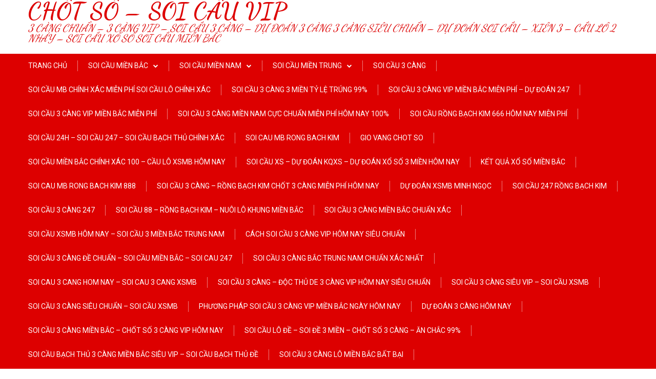

--- FILE ---
content_type: text/html; charset=UTF-8
request_url: http://tinmat3cang.com/tag/xsmb/
body_size: 14851
content:
<!doctype html>
<html lang="vi">
<head>
	<meta charset="UTF-8">
	<meta name="viewport" content="width=device-width, initial-scale=1">
	<link rel="profile" href="http://gmpg.org/xfn/11">

	<title>XSMB &#8211; CHỐT SỐ – SOI CẦU VIP</title>
<link rel='dns-prefetch' href='//fonts.googleapis.com' />
<link rel='dns-prefetch' href='//s.w.org' />
<link rel="alternate" type="application/rss+xml" title="Dòng thông tin CHỐT SỐ – SOI CẦU VIP &raquo;" href="http://tinmat3cang.com/feed/" />
<link rel="alternate" type="application/rss+xml" title="Dòng phản hồi CHỐT SỐ – SOI CẦU VIP &raquo;" href="http://tinmat3cang.com/comments/feed/" />
<link rel="alternate" type="application/rss+xml" title="Dòng thông tin cho Thẻ CHỐT SỐ – SOI CẦU VIP &raquo; XSMB" href="http://tinmat3cang.com/tag/xsmb/feed/" />
		<script type="text/javascript">
			window._wpemojiSettings = {"baseUrl":"https:\/\/s.w.org\/images\/core\/emoji\/12.0.0-1\/72x72\/","ext":".png","svgUrl":"https:\/\/s.w.org\/images\/core\/emoji\/12.0.0-1\/svg\/","svgExt":".svg","source":{"concatemoji":"http:\/\/tinmat3cang.com\/wp-includes\/js\/wp-emoji-release.min.js?ver=5.4.18"}};
			/*! This file is auto-generated */
			!function(e,a,t){var n,r,o,i=a.createElement("canvas"),p=i.getContext&&i.getContext("2d");function s(e,t){var a=String.fromCharCode;p.clearRect(0,0,i.width,i.height),p.fillText(a.apply(this,e),0,0);e=i.toDataURL();return p.clearRect(0,0,i.width,i.height),p.fillText(a.apply(this,t),0,0),e===i.toDataURL()}function c(e){var t=a.createElement("script");t.src=e,t.defer=t.type="text/javascript",a.getElementsByTagName("head")[0].appendChild(t)}for(o=Array("flag","emoji"),t.supports={everything:!0,everythingExceptFlag:!0},r=0;r<o.length;r++)t.supports[o[r]]=function(e){if(!p||!p.fillText)return!1;switch(p.textBaseline="top",p.font="600 32px Arial",e){case"flag":return s([127987,65039,8205,9895,65039],[127987,65039,8203,9895,65039])?!1:!s([55356,56826,55356,56819],[55356,56826,8203,55356,56819])&&!s([55356,57332,56128,56423,56128,56418,56128,56421,56128,56430,56128,56423,56128,56447],[55356,57332,8203,56128,56423,8203,56128,56418,8203,56128,56421,8203,56128,56430,8203,56128,56423,8203,56128,56447]);case"emoji":return!s([55357,56424,55356,57342,8205,55358,56605,8205,55357,56424,55356,57340],[55357,56424,55356,57342,8203,55358,56605,8203,55357,56424,55356,57340])}return!1}(o[r]),t.supports.everything=t.supports.everything&&t.supports[o[r]],"flag"!==o[r]&&(t.supports.everythingExceptFlag=t.supports.everythingExceptFlag&&t.supports[o[r]]);t.supports.everythingExceptFlag=t.supports.everythingExceptFlag&&!t.supports.flag,t.DOMReady=!1,t.readyCallback=function(){t.DOMReady=!0},t.supports.everything||(n=function(){t.readyCallback()},a.addEventListener?(a.addEventListener("DOMContentLoaded",n,!1),e.addEventListener("load",n,!1)):(e.attachEvent("onload",n),a.attachEvent("onreadystatechange",function(){"complete"===a.readyState&&t.readyCallback()})),(n=t.source||{}).concatemoji?c(n.concatemoji):n.wpemoji&&n.twemoji&&(c(n.twemoji),c(n.wpemoji)))}(window,document,window._wpemojiSettings);
		</script>
		<style type="text/css">
img.wp-smiley,
img.emoji {
	display: inline !important;
	border: none !important;
	box-shadow: none !important;
	height: 1em !important;
	width: 1em !important;
	margin: 0 .07em !important;
	vertical-align: -0.1em !important;
	background: none !important;
	padding: 0 !important;
}
</style>
	<link rel='stylesheet' id='wp-block-library-css'  href='http://tinmat3cang.com/wp-includes/css/dist/block-library/style.min.css?ver=5.4.18' type='text/css' media='all' />
<link rel='stylesheet' id='buzmag-google-fonts-css'  href='//fonts.googleapis.com/css?family=Roboto%3A100%2C200%2C300%2C400%2C500%2C600%2C700%2C800%7CDancing+Script%3A400%2C700&#038;ver=5.4.18' type='text/css' media='all' />
<link rel='stylesheet' id='font-awesome-css'  href='http://tinmat3cang.com/wp-content/themes/buzmag/css/font-awesome/css/font-awesome.min.css?ver=5.4.18' type='text/css' media='all' />
<link rel='stylesheet' id='jquery-fancybox-css'  href='http://tinmat3cang.com/wp-content/themes/buzmag/js/fancybox/jquery.fancybox.css?ver=5.4.18' type='text/css' media='all' />
<link rel='stylesheet' id='owl-carousel-css'  href='http://tinmat3cang.com/wp-content/themes/buzmag/js/OwlCarousel/owl.carousel.css?ver=5.4.18' type='text/css' media='all' />
<link rel='stylesheet' id='buzmag-style-css'  href='http://tinmat3cang.com/wp-content/themes/buzmag/style.css?ver=5.4.18' type='text/css' media='all' />
<style id='buzmag-style-inline-css' type='text/css'>
a.read-more, h1.entry-title a:hover, h2.entry-title a:hover, .footer-copyright a:hover, .widget ul li a:hover, .widget ul li:before, body.search .no-results input.search-submit, .error404 .not-found input.search-submit, span.page-numbers.current, nav.pagination a:hover, div#buzmag-breadcrumb a, div#buzmag-breadcrumb span, .news-slide-wrap .owl-nav .owl-prev:hover i, .news-slide-wrap .owl-nav .owl-next:hover i, .news-slide-wrap .content-news a, .main-slider-wrap.layout-1 .secondary-slider-wrap .owl-prev:hover, .main-slider-wrap.layout-1 .secondary-slider-wrap .owl-next:hover, .main-slider-wrap.layout-2 .owl-dots .owl-dot.active, .main-slider-wrap.layout-3 .owl-dots .owl-dot.active, .main-slider-wrap.layout-2 .owl-dots .owl-dot.active, .main-slider-wrap.layout-3 .owl-dots .owl-dot.active, .main-slider-wrap.layout-2 .owl-dots .owl-dot:hover, .main-slider-wrap.layout-3 .owl-dots .owl-dot:hover, .bm-home-sidebar .widget_buzmag_blog_category_widget .owl-prev, .bm-home-sidebar .widget_buzmag_blog_category_widget .owl-next, .widget_buzmag_post_slide_widget .owl-prev, .widget_buzmag_post_slide_widget .owl-next, .titles-port div:hover, .filter.active, .loop-posts-blog-recent .wrap-meta-title h4:hover, .entry-meta span:hover, .entry-meta a:hover, h1.site-title, p.site-description, .error-404.not-found h1.page-title, .no-results.not-found h1.page-title, .widget_buzmag_blog_widget .blog-content-title a:hover, .widget_buzmag_blog_category_widget .bm-main-cat-post .bm-cat-count-1 .blog-content-title a h3:hover, .widget_buzmag_blog_category_widget .bm-main-cat-post .layout-2 .blog-content-title a h3:hover{color: #dd0000;}#bm-go-top, .tnp-widget input.tnp-submit, .main-news-slide .title-slide, nav.pagination a:hover, nav.pagination a, .pagination .nav-links span, .widget input.search-submit, nav.navigation a, .main-navigation, .bm-top-header{background: #dd0000;}nav.navigation a, h2.widget-title, .widget input.search-field:focus, .bm-search input.search-field:focus, .bm-search input.search-submit:focus, .widget input.search-submit:focus, body.search .no-results input.search-field:focus, body.search .no-results input.search-submit:focus, .error404 .not-found input.search-submit:focus, .error404 .not-found input.search-field:focus, nav.pagination a, .pagination .nav-links span, nav.pagination a:hover, .news-slide-wrap .owl-nav .owl-prev:hover, .news-slide-wrap .owl-nav .owl-next:hover, .main-slider-wrap.layout-1 .secondary-slider-wrap .owl-prev:hover, .main-slider-wrap.layout-1 .secondary-slider-wrap .owl-next:hover, .widget_buzmag_blog_widget h2.widget-title, .widget_buzmag_post_slide_widget h2.widget-title, .widget_buzmag_masonry_post_widget h2.widget-title, .widget_buzmag_blog_category_widget .bm-second-wrap-cat .title-cat-main h2, .main-news-slide{border-color: #dd0000;}.tnp-widget-minimal input.tnp-submit{background:#dd0000 !important;}
</style>
<link rel='stylesheet' id='buzmag-responsive-css'  href='http://tinmat3cang.com/wp-content/themes/buzmag/css/responsive.css?ver=5.4.18' type='text/css' media='all' />
<script type='text/javascript' src='http://tinmat3cang.com/wp-includes/js/jquery/jquery.js?ver=1.12.4-wp'></script>
<script type='text/javascript' src='http://tinmat3cang.com/wp-includes/js/jquery/jquery-migrate.min.js?ver=1.4.1'></script>
<script type='text/javascript' src='http://tinmat3cang.com/wp-content/themes/buzmag/js/theia-sticky-sidebar/theia-sticky-sidebar.js?ver=5.4.18'></script>
<script type='text/javascript' src='http://tinmat3cang.com/wp-content/themes/buzmag/js/fancybox/jquery.fancybox.js?ver=5.4.18'></script>
<script type='text/javascript' src='http://tinmat3cang.com/wp-content/themes/buzmag/js/OwlCarousel/owl.carousel.js?ver=5.4.18'></script>
<script type='text/javascript' src='http://tinmat3cang.com/wp-content/themes/buzmag/js/buzmag-custom.js?ver=5.4.18'></script>
<link rel='https://api.w.org/' href='http://tinmat3cang.com/wp-json/' />
<link rel="EditURI" type="application/rsd+xml" title="RSD" href="http://tinmat3cang.com/xmlrpc.php?rsd" />
<link rel="wlwmanifest" type="application/wlwmanifest+xml" href="http://tinmat3cang.com/wp-includes/wlwmanifest.xml" /> 
<meta name="generator" content="WordPress 5.4.18" />
<style>/* CSS added by WP Meta and Date Remover*/.entry-meta {display:none !important;}
	.home .entry-meta { display: none; }
	.entry-footer {display:none !important;}
	.home .entry-footer { display: none; }</style>		<style type="text/css">
					.site-title a,
			.site-description {
				color: #dd0000;
			}
				</style>
		<link rel="icon" href="http://tinmat3cang.com/wp-content/uploads/2020/04/cropped-667780-32x32.jpg" sizes="32x32" />
<link rel="icon" href="http://tinmat3cang.com/wp-content/uploads/2020/04/cropped-667780-192x192.jpg" sizes="192x192" />
<link rel="apple-touch-icon" href="http://tinmat3cang.com/wp-content/uploads/2020/04/cropped-667780-180x180.jpg" />
<meta name="msapplication-TileImage" content="http://tinmat3cang.com/wp-content/uploads/2020/04/cropped-667780-270x270.jpg" />
</head>

<body class="archive tag tag-xsmb tag-76 hfeed">
<div id="page" class="site">
	<a class="skip-link screen-reader-text" href="#content">Skip to content</a>
	<header id="masthead" class="site-header">
                
        <div class="mb-mid-header">
            <div class="bm-container">
            
                    <div class="site-branding">
                                                
                                                            <div class="site-text">
                                    <a href="http://tinmat3cang.com/" rel="home">
                                        <h1 class="site-title">CHỐT SỐ – SOI CẦU VIP</h1>
                                        <p class="site-description">3 CÀNG CHUẨN – 3 CÀNG VIP – SOI CẦU 3 CÀNG – DỰ ĐOÁN 3 CÀNG 3 CÀNG SIÊU CHUẨN – DỰ ĐOÁN SOI CẦU – XIÊN 3 – CẦU LÔ 2 NHÁY – SOI CẦU XỔ SỐ SOI CẦU MIỀN BẮC</p>
                                    </a>
                                </div>
                                                </div><!-- .site-branding -->
                
                                
            </div>
        </div>
		<nav id="site-navigation" class="main-navigation">
            <div class="bm-container clearfix">
    			<div id="toggle" class="toggle">
    	            <span class="one"> </span>
    	            <span class="two"> </span>
    	            <span class="three"> </span>
    	        </div>
                
                <div class="menu-main-wrap">
        			<div class="menu-menu-container"><ul id="primary-menu" class="menu"><li id="menu-item-25" class="menu-item menu-item-type-post_type menu-item-object-page menu-item-home menu-item-25"><a href="http://tinmat3cang.com/">TRANG CHỦ</a></li>
<li id="menu-item-165" class="menu-item menu-item-type-taxonomy menu-item-object-category menu-item-has-children menu-item-165"><a href="http://tinmat3cang.com/category/soi-cau-mien-bac/">SOI CẦU MIỀN BẮC</a>
<ul class="sub-menu">
	<li id="menu-item-215" class="menu-item menu-item-type-post_type menu-item-object-post menu-item-215"><a href="http://tinmat3cang.com/3-cang-mien-bac/">3 CÀNG MIỀN BẮC</a></li>
	<li id="menu-item-211" class="menu-item menu-item-type-post_type menu-item-object-post menu-item-211"><a href="http://tinmat3cang.com/3-cang-4-so-mien-bac/">3 CÀNG 4 SỐ MIỀN BẮC</a></li>
	<li id="menu-item-212" class="menu-item menu-item-type-post_type menu-item-object-post menu-item-212"><a href="http://tinmat3cang.com/3-cang-6-so-mien-bac/">3 CÀNG 6 SỐ MIỀN BẮC</a></li>
	<li id="menu-item-216" class="menu-item menu-item-type-post_type menu-item-object-post menu-item-216"><a href="http://tinmat3cang.com/4-cang-mien-bac/">4 CÀNG MIỀN BẮC</a></li>
	<li id="menu-item-219" class="menu-item menu-item-type-post_type menu-item-object-post menu-item-219"><a href="http://tinmat3cang.com/bach-thu-de-mien-bac/">BẠCH THỦ ĐỀ MIỀN BẮC</a></li>
	<li id="menu-item-227" class="menu-item menu-item-type-post_type menu-item-object-post menu-item-227"><a href="http://tinmat3cang.com/bo-de-mien-bac/">BỘ ĐỀ MIỀN BẮC</a></li>
	<li id="menu-item-228" class="menu-item menu-item-type-post_type menu-item-object-post menu-item-228"><a href="http://tinmat3cang.com/dan-de-10-so-mien-bac/">DÀN ĐỀ 10 SÔ MIỀN BẮC</a></li>
	<li id="menu-item-229" class="menu-item menu-item-type-post_type menu-item-object-post menu-item-229"><a href="http://tinmat3cang.com/dan-de-12-so-mien-bac/">DÀN ĐỀ 12 SỐ MIỀN BẮC</a></li>
	<li id="menu-item-230" class="menu-item menu-item-type-post_type menu-item-object-post menu-item-230"><a href="http://tinmat3cang.com/dan-de-2-so-mien-bac/">DÀN ĐỀ 2 SÔ MIỀN BẮC</a></li>
	<li id="menu-item-231" class="menu-item menu-item-type-post_type menu-item-object-post menu-item-231"><a href="http://tinmat3cang.com/dan-de-30-so-mien-bac/">DÀN ĐỀ 30 SỐ MIỀN BẮC</a></li>
	<li id="menu-item-232" class="menu-item menu-item-type-post_type menu-item-object-post menu-item-232"><a href="http://tinmat3cang.com/dan-de-4-so-mien-bac/">DÀN ĐỀ 4 SÔ MIỀN BẮC</a></li>
	<li id="menu-item-233" class="menu-item menu-item-type-post_type menu-item-object-post menu-item-233"><a href="http://tinmat3cang.com/dan-de-50-so-mien-bac/">DÀN ĐỀ 50 SỐ MIỀN BẮC</a></li>
	<li id="menu-item-234" class="menu-item menu-item-type-post_type menu-item-object-post menu-item-234"><a href="http://tinmat3cang.com/dan-de-6-so-mien-bac/">DÀN ĐỀ 6 SÔ MIỀN BẮC</a></li>
	<li id="menu-item-235" class="menu-item menu-item-type-post_type menu-item-object-post menu-item-235"><a href="http://tinmat3cang.com/dan-de-8-so-mien-bac/">DÀN ĐỀ 8 SÔ MIỀN BẮC</a></li>
	<li id="menu-item-237" class="menu-item menu-item-type-post_type menu-item-object-post menu-item-237"><a href="http://tinmat3cang.com/dan-lo-2-nhay-mien-bac/">DÀN LÔ 2 NHÁY MIỀN BẮC</a></li>
	<li id="menu-item-238" class="menu-item menu-item-type-post_type menu-item-object-post menu-item-238"><a href="http://tinmat3cang.com/dan-lo-4-so-mien-bac/">DÀN LÔ 4 SỐ MIỀN BẮC</a></li>
	<li id="menu-item-239" class="menu-item menu-item-type-post_type menu-item-object-post menu-item-239"><a href="http://tinmat3cang.com/dan-lo-5-so-mien-bac/">DÀN LÔ 5 SỐ MIỀN BẮC</a></li>
	<li id="menu-item-241" class="menu-item menu-item-type-post_type menu-item-object-post menu-item-241"><a href="http://tinmat3cang.com/dan-lo-xien-2-mien-bac/">DÀN LÔ XIÊN 2 MIỀN BẮC</a></li>
	<li id="menu-item-236" class="menu-item menu-item-type-post_type menu-item-object-post menu-item-236"><a href="http://tinmat3cang.com/dan-de-dau-duoi-mien-bac/">DÀN ĐỀ ĐẦU ĐUÔI MIỀN BẮC</a></li>
	<li id="menu-item-240" class="menu-item menu-item-type-post_type menu-item-object-post menu-item-240"><a href="http://tinmat3cang.com/dan-lo-6-so-mien-bac/">DÀN LÔ 6 SỐ MIỀN BẮC</a></li>
	<li id="menu-item-242" class="menu-item menu-item-type-post_type menu-item-object-post menu-item-242"><a href="http://tinmat3cang.com/dan-lo-xien-3-mien-bac/">DÀN LÔ XIÊN 3 MIỀN BẮC</a></li>
	<li id="menu-item-247" class="menu-item menu-item-type-post_type menu-item-object-post menu-item-247"><a href="http://tinmat3cang.com/lo-3-so-mien-bac/">LÔ 3 SỐ MIỀN BẮC</a></li>
	<li id="menu-item-248" class="menu-item menu-item-type-post_type menu-item-object-post menu-item-248"><a href="http://tinmat3cang.com/lo-4-so-2-nhay-mien-bac/">LÔ 4 SỐ 2 NHÁY MIỀN BẮC</a></li>
	<li id="menu-item-249" class="menu-item menu-item-type-post_type menu-item-object-post menu-item-249"><a href="http://tinmat3cang.com/lo-kep-mien-bac/">LÔ KÉP MIỀN BẮC</a></li>
	<li id="menu-item-250" class="menu-item menu-item-type-post_type menu-item-object-post menu-item-250"><a href="http://tinmat3cang.com/lo-xien-4-mien-bac/">LÔ XIÊN 4 MIỀN BẮC</a></li>
	<li id="menu-item-255" class="menu-item menu-item-type-post_type menu-item-object-post menu-item-255"><a href="http://tinmat3cang.com/song-thu-lo-mien-bac/">SONG THỦ LÔ MIỀN BẮC</a></li>
	<li id="menu-item-220" class="menu-item menu-item-type-post_type menu-item-object-post menu-item-220"><a href="http://tinmat3cang.com/bach-thu-lo-mien-bac/">BẠCH THỦ LÔ MIỀN BẮC</a></li>
</ul>
</li>
<li id="menu-item-166" class="menu-item menu-item-type-taxonomy menu-item-object-category menu-item-has-children menu-item-166"><a href="http://tinmat3cang.com/category/soi-cau-mien-nam/">SOI CẦU MIỀN NAM</a>
<ul class="sub-menu">
	<li id="menu-item-217" class="menu-item menu-item-type-post_type menu-item-object-post menu-item-217"><a href="http://tinmat3cang.com/4-cang-mien-nam/">4 CÀNG MIỀN NAM</a></li>
	<li id="menu-item-213" class="menu-item menu-item-type-post_type menu-item-object-post menu-item-213"><a href="http://tinmat3cang.com/3-cang-dau-duoi-mien-namgiai-7/">3 CÀNG ĐẦU-ĐUÔI MIỀN NAM(GIẢI 7)</a></li>
	<li id="menu-item-222" class="menu-item menu-item-type-post_type menu-item-object-post menu-item-222"><a href="http://tinmat3cang.com/bao-lo-mien-nam/">BAO LÔ MIỀN NAM</a></li>
	<li id="menu-item-223" class="menu-item menu-item-type-post_type menu-item-object-post menu-item-223"><a href="http://tinmat3cang.com/bao-lo-mien-nam-3-so/">BAO LÔ MIỀN NAM 3 SỐ</a></li>
	<li id="menu-item-224" class="menu-item menu-item-type-post_type menu-item-object-post menu-item-224"><a href="http://tinmat3cang.com/bao-lo-mien-nam-4-so/">BAO LÔ MIỀN NAM 4 SỐ</a></li>
	<li id="menu-item-243" class="menu-item menu-item-type-post_type menu-item-object-post menu-item-243"><a href="http://tinmat3cang.com/dau-duoi-mien-nam/">ĐẦU ĐUÔI MIỀN NAM</a></li>
	<li id="menu-item-245" class="menu-item menu-item-type-post_type menu-item-object-post menu-item-245"><a href="http://tinmat3cang.com/giai-8-mien-nam/">GIẢI 8 MIỀN NAM</a></li>
	<li id="menu-item-256" class="menu-item menu-item-type-post_type menu-item-object-post menu-item-256"><a href="http://tinmat3cang.com/song-thu-lo-mien-nam/">SONG THỦ LÔ MIỀN NAM</a></li>
	<li id="menu-item-258" class="menu-item menu-item-type-post_type menu-item-object-post menu-item-258"><a href="http://tinmat3cang.com/xien-2-mien-nam/">XIÊN 2 MIỀN NAM</a></li>
	<li id="menu-item-260" class="menu-item menu-item-type-post_type menu-item-object-post menu-item-260"><a href="http://tinmat3cang.com/xien-3-mien-nam/">XIÊN 3 MIỀN NAM</a></li>
	<li id="menu-item-262" class="menu-item menu-item-type-post_type menu-item-object-post menu-item-262"><a href="http://tinmat3cang.com/xien-4-mien-nam/">XIÊN 4 MIỀN NAM</a></li>
	<li id="menu-item-264" class="menu-item menu-item-type-post_type menu-item-object-post menu-item-264"><a href="http://tinmat3cang.com/xiu-chu-mien-nam/">XỈU CHỦ MIỀN NAM</a></li>
</ul>
</li>
<li id="menu-item-167" class="menu-item menu-item-type-taxonomy menu-item-object-category menu-item-has-children menu-item-167"><a href="http://tinmat3cang.com/category/soi-cau-mien-trung/">SOI CẦU MIỀN TRUNG</a>
<ul class="sub-menu">
	<li id="menu-item-214" class="menu-item menu-item-type-post_type menu-item-object-post menu-item-214"><a href="http://tinmat3cang.com/3-cang-dau-duoi-mien-trunggiai-7/">3 CÀNG ĐẦU-ĐUÔI MIỀN TRUNG(GIẢI 7)</a></li>
	<li id="menu-item-218" class="menu-item menu-item-type-post_type menu-item-object-post menu-item-218"><a href="http://tinmat3cang.com/4-cang-mien-trung/">4 CÀNG MIỀN TRUNG</a></li>
	<li id="menu-item-221" class="menu-item menu-item-type-post_type menu-item-object-post menu-item-221"><a href="http://tinmat3cang.com/bach-thu-lo-mien-trung/">BẠCH THỦ LÔ MIỀN TRUNG</a></li>
	<li id="menu-item-225" class="menu-item menu-item-type-post_type menu-item-object-post menu-item-225"><a href="http://tinmat3cang.com/bao-lo-mien-trung-3-so/">BAO LÔ MIỀN TRUNG 3 SỐ</a></li>
	<li id="menu-item-226" class="menu-item menu-item-type-post_type menu-item-object-post menu-item-226"><a href="http://tinmat3cang.com/bao-lo-mien-trung-4-so/">BAO LÔ MIỀN TRUNG 4 SỐ</a></li>
	<li id="menu-item-244" class="menu-item menu-item-type-post_type menu-item-object-post menu-item-244"><a href="http://tinmat3cang.com/dau-duoi-mien-trung/">ĐẦU ĐUÔI MIỀN TRUNG</a></li>
	<li id="menu-item-246" class="menu-item menu-item-type-post_type menu-item-object-post menu-item-246"><a href="http://tinmat3cang.com/giai-8-mien-trung/">GIẢI 8 MIỀN TRUNG</a></li>
	<li id="menu-item-257" class="menu-item menu-item-type-post_type menu-item-object-post menu-item-257"><a href="http://tinmat3cang.com/song-thu-lo-mien-trung/">SONG THU LÔ MIỀN TRUNG</a></li>
	<li id="menu-item-259" class="menu-item menu-item-type-post_type menu-item-object-post menu-item-259"><a href="http://tinmat3cang.com/xien-2-mien-trung/">XIÊN 2 MIỀN TRUNG</a></li>
	<li id="menu-item-261" class="menu-item menu-item-type-post_type menu-item-object-post menu-item-261"><a href="http://tinmat3cang.com/xien-3-mien-trung/">XIÊN 3 MIỀN TRUNG</a></li>
	<li id="menu-item-263" class="menu-item menu-item-type-post_type menu-item-object-post menu-item-263"><a href="http://tinmat3cang.com/xien-4-mien-trung/">XIÊN 4 MIỀN TRUNG</a></li>
	<li id="menu-item-265" class="menu-item menu-item-type-post_type menu-item-object-post menu-item-265"><a href="http://tinmat3cang.com/xiu-chu-mien-trung/">XỈU CHỦ MIỀN TRUNG</a></li>
</ul>
</li>
<li id="menu-item-270" class="menu-item menu-item-type-taxonomy menu-item-object-category menu-item-270"><a href="http://tinmat3cang.com/category/soi-cau-3-cang/">SOI CẦU 3 CÀNG</a></li>
<li id="menu-item-271" class="menu-item menu-item-type-taxonomy menu-item-object-category menu-item-271"><a href="http://tinmat3cang.com/category/soi-cau-mb-chinh-xac-mien-phi-soi-cau-lo-chinh-xac/">Soi cầu mb chính xác miễn phí soi cầu lô chính xác</a></li>
<li id="menu-item-272" class="menu-item menu-item-type-taxonomy menu-item-object-category menu-item-272"><a href="http://tinmat3cang.com/category/soi-cau-3-cang-3-mien-ty-le-trung-99/">Soi cầu 3 càng 3 miền tỷ lệ trúng 99%</a></li>
<li id="menu-item-273" class="menu-item menu-item-type-taxonomy menu-item-object-category menu-item-273"><a href="http://tinmat3cang.com/category/soi-cau-3-cang-vip-mien-bac-mien-phi-du-doan-247/">Soi cầu 3 càng VIP miền Bắc miễn phí &#8211; Dự đoán 247</a></li>
<li id="menu-item-274" class="menu-item menu-item-type-taxonomy menu-item-object-category menu-item-274"><a href="http://tinmat3cang.com/category/soi-cau-3-cang-vip-mien-bac-mien-phi/">Soi cầu 3 càng VIP miền Bắc miễn phí</a></li>
<li id="menu-item-285" class="menu-item menu-item-type-taxonomy menu-item-object-category menu-item-285"><a href="http://tinmat3cang.com/category/soi-cau-3-cang-mien-nam-cuc-chuan-mien-phi-hom-nay-100/">Soi cầu 3 càng miền nam cực chuẩn miễn phí hôm nay 100%</a></li>
<li id="menu-item-288" class="menu-item menu-item-type-taxonomy menu-item-object-category menu-item-288"><a href="http://tinmat3cang.com/category/soi-cau-rong-bach-kim-666-hom-nay-mien-phi/">Soi cầu Rồng Bạch Kim 666 hôm nay Miễn Phí</a></li>
<li id="menu-item-292" class="menu-item menu-item-type-taxonomy menu-item-object-category menu-item-292"><a href="http://tinmat3cang.com/category/soi-cau-24h-soi-cau-247-soi-cau-bach-thu-chinh-xac/">Soi Cầu 24h &#8211; Soi Cầu 247 &#8211; Soi Cầu Bạch Thủ CHÍNH XÁC</a></li>
<li id="menu-item-296" class="menu-item menu-item-type-taxonomy menu-item-object-category menu-item-296"><a href="http://tinmat3cang.com/category/soi-cau-mb-rong-bach-kim/">soi cau mb rong bach kim</a></li>
<li id="menu-item-300" class="menu-item menu-item-type-taxonomy menu-item-object-category menu-item-300"><a href="http://tinmat3cang.com/category/gio-vang-chot-so/">gio vang chot so</a></li>
<li id="menu-item-304" class="menu-item menu-item-type-taxonomy menu-item-object-category menu-item-304"><a href="http://tinmat3cang.com/category/soi-cau-mien-bac-chinh-xac-100-cau-lo-xsmb-hom-nay/">Soi cầu miền Bắc chính xác 100 &#8211; Cầu lô XSMB hôm nay</a></li>
<li id="menu-item-308" class="menu-item menu-item-type-taxonomy menu-item-object-category menu-item-308"><a href="http://tinmat3cang.com/category/soi-cau-xs-du-doan-kqxs-du-doan-xo-so-3-mien-hom-nay/">Soi Cầu XS &#8211; Dự Đoán KQXS &#8211; Dự Đoán Xổ Số 3 Miền hôm nay</a></li>
<li id="menu-item-312" class="menu-item menu-item-type-taxonomy menu-item-object-category menu-item-312"><a href="http://tinmat3cang.com/category/ket-qua-xo-so-mien-bac/">Kết quả xổ số miền bắc</a></li>
<li id="menu-item-315" class="menu-item menu-item-type-taxonomy menu-item-object-category menu-item-315"><a href="http://tinmat3cang.com/category/soi-cau-mb-rong-bach-kim-888/">soi cau mb rong bach kim 888</a></li>
<li id="menu-item-318" class="menu-item menu-item-type-taxonomy menu-item-object-category menu-item-318"><a href="http://tinmat3cang.com/category/soi-cau-3-cang-rong-bach-kim-chot-3-cang-mien-phi-hom-nay/">Soi cầu 3 càng &#8211; Rồng bạch kim chốt 3 càng miễn phí hôm nay</a></li>
<li id="menu-item-322" class="menu-item menu-item-type-taxonomy menu-item-object-category menu-item-322"><a href="http://tinmat3cang.com/category/du-doan-xsmb-minh-ngoc/">Dự đoán XSMB Minh Ngọc</a></li>
<li id="menu-item-325" class="menu-item menu-item-type-taxonomy menu-item-object-category menu-item-325"><a href="http://tinmat3cang.com/category/soi-cau-247-rong-bach-kim/">Soi cầu 247 rồng bạch kim</a></li>
<li id="menu-item-328" class="menu-item menu-item-type-taxonomy menu-item-object-category menu-item-328"><a href="http://tinmat3cang.com/category/soi-cau-3-cang-247/">Soi cầu 3 càng 247</a></li>
<li id="menu-item-332" class="menu-item menu-item-type-taxonomy menu-item-object-category menu-item-332"><a href="http://tinmat3cang.com/category/soi-cau-88-rong-bach-kim-nuoi-lo-khung-mien-bac/">Soi Cầu 88 &#8211; Rồng Bạch Kim &#8211; Nuôi Lô Khung Miền Bắc</a></li>
<li id="menu-item-343" class="menu-item menu-item-type-taxonomy menu-item-object-category menu-item-343"><a href="http://tinmat3cang.com/category/soi-cau-3-cang-mien-bac-chuan-xac/">Soi cầu 3 càng miền bắc chuẩn xác</a></li>
<li id="menu-item-347" class="menu-item menu-item-type-taxonomy menu-item-object-category menu-item-347"><a href="http://tinmat3cang.com/category/soi-cau-xsmb-hom-nay-soi-cau-3-mien-bac-trung-nam/">Soi cầu XSMB hôm nay &#8211; Soi cầu 3 miền Bắc Trung Nam</a></li>
<li id="menu-item-351" class="menu-item menu-item-type-taxonomy menu-item-object-category menu-item-351"><a href="http://tinmat3cang.com/category/cach-soi-cau-3-cang-vip-hom-nay-sieu-chuan/">Cách soi cầu 3 càng VIP hôm nay siêu chuẩn</a></li>
<li id="menu-item-354" class="menu-item menu-item-type-taxonomy menu-item-object-category menu-item-354"><a href="http://tinmat3cang.com/category/soi-cau-3-cang-de-chuan-soi-cau-mien-bac-soi-cau-247/">Soi Cầu 3 Càng Đề Chuẩn &#8211; Soi Cầu Miền Bắc &#8211; soi cau 247</a></li>
<li id="menu-item-357" class="menu-item menu-item-type-taxonomy menu-item-object-category menu-item-357"><a href="http://tinmat3cang.com/category/soi-cau-3-cang-bac-trung-nam-chuan-xac-nhat/">Soi cầu 3 càng Bắc Trung Nam chuẩn xác nhất</a></li>
<li id="menu-item-365" class="menu-item menu-item-type-taxonomy menu-item-object-category menu-item-365"><a href="http://tinmat3cang.com/category/soi-cau-3-cang-hom-nay-soi-cau-3-cang-xsmb/">SOI CAU 3 CANG HOM NAY – SOI CAU 3 CANG XSMB</a></li>
<li id="menu-item-369" class="menu-item menu-item-type-taxonomy menu-item-object-category menu-item-369"><a href="http://tinmat3cang.com/category/soi-cau-3-cang-doc-thu-de-3-cang-vip-hom-nay-sieu-chuan/">Soi cầu 3 càng &#8211; Độc thủ de 3 càng vip hôm nay siêu chuẩn</a></li>
<li id="menu-item-372" class="menu-item menu-item-type-taxonomy menu-item-object-category menu-item-372"><a href="http://tinmat3cang.com/category/soi-cau-3-cang-sieu-vip-soi-cau-xsmb/">SOI CẦU 3 CÀNG SIÊU VIP &#8211; SOI CẦU XSMB</a></li>
<li id="menu-item-375" class="menu-item menu-item-type-taxonomy menu-item-object-category menu-item-375"><a href="http://tinmat3cang.com/category/soi-cau-3-cang-sieu-chuan-soi-cau-xsmb/">soi cầu 3 càng siêu chuẩn – soi cầu xsmb</a></li>
<li id="menu-item-379" class="menu-item menu-item-type-taxonomy menu-item-object-category menu-item-379"><a href="http://tinmat3cang.com/category/phuong-phap-soi-cau-3-cang-vip-mien-bac-ngay-hom-nay/">Phương pháp soi cầu 3 càng vip miền Bắc ngày hôm nay</a></li>
<li id="menu-item-436" class="menu-item menu-item-type-taxonomy menu-item-object-category menu-item-436"><a href="http://tinmat3cang.com/category/du-doan-3-cang-hom-nay/">Dự đoán 3 càng hôm nay</a></li>
<li id="menu-item-440" class="menu-item menu-item-type-taxonomy menu-item-object-category menu-item-440"><a href="http://tinmat3cang.com/category/soi-cau-3-cang-mien-bac-chot-so-3-cang-vip-hom-nay/">Soi cầu 3 càng miền Bắc &#8211; Chốt số 3 càng VIP hôm nay</a></li>
<li id="menu-item-443" class="menu-item menu-item-type-taxonomy menu-item-object-category menu-item-443"><a href="http://tinmat3cang.com/category/soi-cau-lo-de-soi-de-3-mien-chot-so-3-cang-an-chac-99/">Soi Cầu Lô Đề &#8211; Soi Đề 3 miền &#8211; Chốt Số 3 Càng &#8211; ăn chắc 99%</a></li>
<li id="menu-item-447" class="menu-item menu-item-type-taxonomy menu-item-object-category menu-item-447"><a href="http://tinmat3cang.com/category/soi-cau-bach-thu-3-cang-mien-bac-sieu-vip-soi-cau-bach-thu-de/">soi cầu bạch thủ 3 càng miền bắc siêu vip – SOI CẦU BẠCH THỦ ĐỀ</a></li>
<li id="menu-item-450" class="menu-item menu-item-type-taxonomy menu-item-object-category menu-item-450"><a href="http://tinmat3cang.com/category/soi-cau-3-cang-lo-mien-bac-bat-bai/">Soi cầu 3 càng lô miền bắc bất bại</a></li>
<li id="menu-item-453" class="menu-item menu-item-type-taxonomy menu-item-object-category menu-item-453"><a href="http://tinmat3cang.com/category/soi-cau-3-cang-mien-bac-rong-bach-kim-chot-3-cang-vip-hom-nay/">Soi cầu 3 càng miền Bắc – Rồng bạch kim chốt 3 càng VIP hôm nay</a></li>
<li id="menu-item-513" class="menu-item menu-item-type-taxonomy menu-item-object-category menu-item-513"><a href="http://tinmat3cang.com/category/soi-cau-3-cang-xsmb-soi-cau-de-ba-cang-chuan/">SOI CẦU 3 CÀNG XSMB – SOI CẦU ĐỀ BA CÀNG CHUẨN</a></li>
<li id="menu-item-514" class="menu-item menu-item-type-taxonomy menu-item-object-category menu-item-514"><a href="http://tinmat3cang.com/category/du-doan-mb-soi-cau-mien-bac-minh-ngoc-hom-nay/">Dự đoán MB &#8211; Soi cầu miền Bắc Minh Ngọc hôm nay</a></li>
<li id="menu-item-520" class="menu-item menu-item-type-taxonomy menu-item-object-category menu-item-520"><a href="http://tinmat3cang.com/category/soi-cau-mien-bac-sieu-chuan-hien-nay/">SOI CẦU MIỀN BẮC SIÊU CHUẨN HIỆN NAY</a></li>
<li id="menu-item-521" class="menu-item menu-item-type-taxonomy menu-item-object-category menu-item-521"><a href="http://tinmat3cang.com/category/soi-cau-3-mien-bac-trung-nam-sieu-chuan/">SOI CẦU 3 MIỀN BẮC-TRUNG-NAM SIÊU CHUẨN</a></li>
<li id="menu-item-527" class="menu-item menu-item-type-taxonomy menu-item-object-category menu-item-527"><a href="http://tinmat3cang.com/category/soi-cau-3-cang-bach-thu-lo-vip/">SOI CẦU 3 CÀNG &#8211; BẠCH THỦ LÔ VIP</a></li>
<li id="menu-item-528" class="menu-item menu-item-type-taxonomy menu-item-object-category menu-item-528"><a href="http://tinmat3cang.com/category/ba-cang-mien-bac-hom-nay-3-cang-de-soi-cau-3-cang-mb/">ba càng miền bắc hôm nay – 3 cang de – soi cau 3 cang mb</a></li>
</ul></div>                </div>
                            </div>
		</nav><!-- #site-navigation -->
	</header><!-- #masthead -->

	<div id="content" class="site-content">
    			<div class="header-banner-container"  >
                <div class="bm-container">
    				<div class="page-title-wrap">
    					<div id="buzmag-breadcrumb"><a href="http://tinmat3cang.com">Home</a> <i class="fa fa-long-arrow-right" aria-hidden="true"></i> <span class="current">Posts tagged "XSMB"</span></div>    				</div>
                </div>
			</div>
		<div class="bm-container">
	<div id="primary" class="content-area">
		<main id="main" class="site-main">

		
			
<article id="post-525" class="post-525 post type-post status-publish format-standard hentry category-ba-cang-mien-bac-hom-nay-3-cang-de-soi-cau-3-cang-mb tag-3-cang-dau-duoi-mien-nam tag-4-cang tag-4-cang-mien-trung tag-bao-lo tag-bao-lo-3-so tag-bao-lo-3-so-mien-nam tag-bao-lo-4-so tag-bao-lo-4-so-mien-nam tag-bao-lo-4-so-mien-trung tag-bao-lo-mien-nam tag-bao-lo-mien-trung tag-bao-lo-mien-trung-3-so tag-cach-soi-cau tag-cach-soi-cau-de tag-cach-soi-cau-xo-so tag-cap-lo-dep tag-cap-lo-dep-nhat-hom-nay tag-cau-cao-cap tag-cau-lo-de-chuan tag-cau-lo-de-dep tag-cau-lo-dep-nhat-hom-nay tag-cau-lo-dep-nhat-trong-ngay tag-cau-lo-ket-qua-xo-so tag-cau-lode tag-cau-mb tag-cau-xsmb tag-chinh-xac-nhat tag-chuyen-gia-soi-cau tag-dan-de-12-so tag-dan-de-2-so tag-dan-de-3-so tag-dan-de-30-so tag-dan-de-4-so tag-dan-de-6-so tag-dan-de-8-so tag-dan-lo-2-nhay tag-dan-lo-3-so tag-dan-lo-4-so tag-dan-lo-5-so tag-dan-lo-6-so tag-dau-duoi-mien-nam tag-dau-duoi-mien-trung tag-doan-cau-lo tag-du tag-du-doan tag-du-doan-k-et-qua-xo-so tag-du-doan-ket-qua tag-du-doan-ket-qua-sxmb tag-du-doan-ket-qua-xo-so tag-du-doan-ket-qua-xo-so-mien-bac tag-du-doan-ket-qua-xsmb tag-du-doan-ket-qua-xsmb-hom-nay-mien-phi tag-du-doan-ket-qua-xsmb-toi-nay tag-du-doan-kqxs tag-du-doan-kqxsmb tag-du-doan-kqxsmb-hom-nay tag-du-doan-mb tag-du-doan-mien-bac tag-du-doan-so-de-hom-nay tag-du-doan-soi-cau tag-du-doan-xo-so tag-du-doan-xo-so-3-mien tag-du-doan-xo-so-mien-bac tag-du-doan-xo-so-mien-bac-chinh-xac-100 tag-du-doan-xo-so-mien-bac-lo-xien tag-du-doan-xo-so-mien-n-am-chinh-xac tag-du-doan-xo-so-mien-nam tag-du-doan-xo-so-mien-nam-chinh-xac tag-du-doan-xo-so-mien-trung tag-du-doan-xs tag-du-doan-xsmb tag-du-doan-xsmb-chieu-nay tag-du-doan-xsmb-hom-nay tag-du-doan-xsmb-win2888 tag-du-doan-xsmn tag-dudoan-xo-so-24 tag-giai-7-mien-nam tag-giai-7-mien-trung tag-giai-8 tag-giai-8-mien-trung tag-ket-qua tag-ket-qua-8 tag-ket-qua-hang-ngay tag-ket-qua-net tag-ket-qua-net-24h tag-ket-qua-net-ngay-16 tag-ket-qua-o tag-ket-qua-sx tag-ket-qua-xi tag-ket-qua-xo-so tag-ket-qua-xo-so-3 tag-ket-qua-xo-so-hang-ngay tag-ket-qua-xo-so-kien-thiet-3-mien-nhanh-nhat tag-ket-qua-xo-so-mien-bac tag-ket-qua-xo-so-mot-thang tag-ket-qua-xsmb tag-ket-qua-xsmb-hang-ngay tag-ket-so tag-ketqua-net-soi-cau tag-ketquaso tag-ketquaxsmb tag-kqxs tag-kqxs-mien-bac tag-kqxsmb tag-kqxsmb-hang-ngay tag-lo-de tag-lo-de-hom-nay tag-lo-dep-hom-nay tag-m-soi-cau-lo-de tag-mien-bac tag-net-ket-qua tag-rong-bach-kim tag-rong-bach-kim-666 tag-rong-bach-kim-du-doan-xo-so-mien-bac tag-rongbachkim tag-s0i-cau-lo tag-so-dep-hom-nay tag-so-ket-qua tag-so-so-mien-bac tag-so-xo tag-so-xo-mien-bac tag-soi-cau tag-soi-cau-100k tag-soi-cau-24 tag-soi-cau-247 tag-soi-cau-24h tag-soi-cau-3-cang tag-soi-cau-3-mien tag-soi-cau-366 tag-soi-cau-368 tag-soi-cau-3s tag-soi-cau-50k tag-soi-cau-666 tag-soi-cau-88 tag-soi-cau-888 tag-soi-cau-an-5-ngay tag-soi-cau-an-giang tag-soi-cau-bac-lieu tag-soi-cau-bach-thu tag-soi-cau-bach-thu-mien-bac-24-gio tag-soi-cau-ben-tre tag-soi-cau-binh-duong tag-soi-cau-binh-phuoc tag-soi-cau-binh-thuan tag-soi-cau-ca-mau tag-soi-cau-chinh-xac-100 tag-soi-cau-chinh-xac-nhat-hom-nay tag-soi-cau-da-lat tag-soi-cau-da-nang tag-soi-cau-dac-lac tag-soi-cau-dac-nong tag-soi-cau-de tag-soi-cau-dong-nai tag-soi-cau-du-doan-xsmb-chinh-xac tag-soi-cau-giai-8-mien-nam tag-soi-cau-hom-nay tag-soi-cau-hue tag-soi-cau-kep tag-soi-cau-ket-qua-xo-so tag-soi-cau-khanh-hoa tag-soi-cau-kien-giang tag-soi-cau-kom-tum tag-soi-cau-lo tag-soi-cau-lo-chinh-xac-100 tag-soi-cau-lo-chinh-xac-nhat-mien-bac tag-soi-cau-lo-de tag-soi-cau-lo-de-chuan tag-soi-cau-lo-de-hom-nay tag-soi-cau-lo-kep tag-soi-cau-lo-mb tag-soi-cau-lo-mien-phi tag-soi-cau-lo-tinh-cau-de tag-soi-cau-lo-to-xo-so tag-soi-cau-long-an tag-soi-cau-mb tag-soi-cau-mb-888 tag-soi-cau-mb-hom-nay tag-soi-cau-mb-rong-bach-kim tag-soi-cau-mb-vip tag-soi-cau-mien-bac tag-soi-cau-mien-bac-hom-nay tag-soi-cau-mien-phi tag-soi-cau-mien-phi-888 tag-soi-cau-mien-phi-trong-ngay tag-soi-cau-mn tag-soi-cau-phu-yen tag-soi-cau-quang-nam tag-soi-cau-quang-ngai tag-soi-cau-rong tag-soi-cau-rong-bach-kim tag-soi-cau-sxmb tag-soi-cau-tay-ninh tag-soi-cau-thanh-pho tag-soi-cau-tien-giang tag-soi-cau-tra-vinh tag-soi-cau-truc-tuyen tag-soi-cau-tth tag-soi-cau-tu-chuyen-gia tag-soi-cau-vinh-long tag-soi-cau-vip tag-soi-cau-vung-tau tag-soi-cau-wap tag-soi-cau-xien-2 tag-soi-cau-xien-3 tag-soi-cau-xien-4 tag-soi-cau-xiu-chu tag-soi-cau-xo-so tag-soi-cau-xo-so-mien-bac tag-soi-cau-xo-so-mien-bac-win2888 tag-soi-cau-xo-so-mien-nam tag-soi-cau-xsmb tag-soi-cau-xsmb-888 tag-soi-cau-xsmb-mien-bac tag-soi-cau-xsmb-mien-phi-ngay-hom-nay tag-soi-cau-xsmb-vip tag-soi-cau-xsmb-win-2888 tag-soi-cau-xsmb-win2888asia tag-soi-ket-qua tag-soi-lo-de-mien-bac tag-soi-so-de tag-soicau-24h tag-soicau-lode tag-soicau-mienbac tag-soicau-thongke tag-soicau-wap tag-soicau888 tag-song-thu-de tag-song-thu-lo-mien-nam tag-song-thu-lo-mien-trung tag-sxmb tag-sxmn tag-thongke-soicau tag-tuong-thuat-truc-tiep-ket-qua-xsmb tag-tuong-thuat-truc-tiep-xstd tag-xem-ket-qua-nhieu-ngay tag-xem-kq-xsmb-truc-tiep tag-xem-truc-tiep-ket-qua-xsmb tag-xien-2 tag-xien-2-mien-nam tag-xien-2-mien-trung tag-xien-3 tag-xien-3-mien-nam tag-xien-3-mien-trung tag-xien-4 tag-xien-4-mien-nam tag-xien-4-mien-trung tag-xin-so-de-hom-nay tag-xiu-chu tag-xiu-chu-mien-trung tag-xo-ket-qua-xsmb tag-xo-so-3-mien tag-xo-so-kien-thiet tag-xo-so-kien-thiet-mien-bac tag-xo-so-mien-bac tag-xo-so-mien-bac-hom-nay tag-xosothudo-truc-tiep tag-xs-mien-bac tag-xshn tag-xsmb tag-xsmb-chinh-xac-100 tag-xsmb-du-doan tag-xsmb-minh-ngoc tag-xsmb-soi-cau tag-xsmb-soi-cau-xsmb tag-xsmn tag-xstd">
	<header class="entry-header">
		<h1 class="entry-title"><a href="http://tinmat3cang.com/ba-cang-mien-bac-hom-nay-3-cang-de-soi-cau-3-cang-mb/" rel="bookmark">ba càng miền bắc hôm nay – 3 cang de – soi cau 3 cang mb</a></h1>		<div class="entry-meta">
			<div class="comment-author-date">
                <span class="post-author"><a href="http://tinmat3cang.com/author/admin/"><i class="fa fa-user-o" aria-hidden="true"></i></a></span>
                
                <span class="post-date"><a href="http://tinmat3cang.com/2025/12/12/"><i class="fa fa-clock-o" aria-hidden="true"></i></a></span>
                
                <span class="post-comment"><a href="http://tinmat3cang.com/ba-cang-mien-bac-hom-nay-3-cang-de-soi-cau-3-cang-mb/#respond"><i class="fa fa-comment-o" aria-hidden="true"></i>0 comment</a></span>
            </div>
		</div><!-- .entry-meta -->
			</header><!-- .entry-header -->

	<div class="entry-content">
		<p>Hôm nay đánh con gì, lô hôm nay về con gì? Câu hỏi mà xoso888.vn nhận được mỗi ngày. Để đáp ứng nhu cầu tham khảo Hôm nay đánh con gì, lô hôm nay về con gì. Hàng ngày xổ số 888.vn sẽ cập nhật 3 dịch vụ soi cầu miễn phí chính xác nhất [&hellip;]</p>
                <a class="read-more" href="http://tinmat3cang.com/ba-cang-mien-bac-hom-nay-3-cang-de-soi-cau-3-cang-mb/">Read More<i class="fa fa-angle-right " aria-hidden="true"></i></a>
            	</div><!-- .entry-content -->
</article><!-- #post-525 -->

<article id="post-523" class="post-523 post type-post status-publish format-standard hentry category-soi-cau-3-cang-bach-thu-lo-vip tag-3-cang-dau-duoi-mien-nam tag-4-cang tag-4-cang-mien-trung tag-bao-lo tag-bao-lo-3-so tag-bao-lo-3-so-mien-nam tag-bao-lo-4-so tag-bao-lo-4-so-mien-nam tag-bao-lo-4-so-mien-trung tag-bao-lo-mien-nam tag-bao-lo-mien-trung tag-bao-lo-mien-trung-3-so tag-cach-soi-cau tag-cach-soi-cau-de tag-cach-soi-cau-xo-so tag-cap-lo-dep tag-cap-lo-dep-nhat-hom-nay tag-cau-cao-cap tag-cau-lo-de-chuan tag-cau-lo-de-dep tag-cau-lo-dep-nhat-hom-nay tag-cau-lo-dep-nhat-trong-ngay tag-cau-lo-ket-qua-xo-so tag-cau-lode tag-cau-mb tag-cau-xsmb tag-chinh-xac-nhat tag-chuyen-gia-soi-cau tag-dan-de-12-so tag-dan-de-2-so tag-dan-de-3-so tag-dan-de-30-so tag-dan-de-4-so tag-dan-de-6-so tag-dan-de-8-so tag-dan-lo-2-nhay tag-dan-lo-3-so tag-dan-lo-4-so tag-dan-lo-5-so tag-dan-lo-6-so tag-dau-duoi-mien-nam tag-dau-duoi-mien-trung tag-doan-cau-lo tag-du tag-du-doan tag-du-doan-k-et-qua-xo-so tag-du-doan-ket-qua tag-du-doan-ket-qua-sxmb tag-du-doan-ket-qua-xo-so tag-du-doan-ket-qua-xo-so-mien-bac tag-du-doan-ket-qua-xsmb tag-du-doan-ket-qua-xsmb-hom-nay-mien-phi tag-du-doan-ket-qua-xsmb-toi-nay tag-du-doan-kqxs tag-du-doan-kqxsmb tag-du-doan-kqxsmb-hom-nay tag-du-doan-mb tag-du-doan-mien-bac tag-du-doan-so-de-hom-nay tag-du-doan-soi-cau tag-du-doan-xo-so tag-du-doan-xo-so-3-mien tag-du-doan-xo-so-mien-bac tag-du-doan-xo-so-mien-bac-chinh-xac-100 tag-du-doan-xo-so-mien-bac-lo-xien tag-du-doan-xo-so-mien-n-am-chinh-xac tag-du-doan-xo-so-mien-nam tag-du-doan-xo-so-mien-nam-chinh-xac tag-du-doan-xo-so-mien-trung tag-du-doan-xs tag-du-doan-xsmb tag-du-doan-xsmb-chieu-nay tag-du-doan-xsmb-hom-nay tag-du-doan-xsmb-win2888 tag-du-doan-xsmn tag-dudoan-xo-so-24 tag-giai-7-mien-nam tag-giai-7-mien-trung tag-giai-8 tag-giai-8-mien-trung tag-ket-qua tag-ket-qua-8 tag-ket-qua-hang-ngay tag-ket-qua-net tag-ket-qua-net-24h tag-ket-qua-net-ngay-16 tag-ket-qua-o tag-ket-qua-sx tag-ket-qua-xi tag-ket-qua-xo-so tag-ket-qua-xo-so-3 tag-ket-qua-xo-so-hang-ngay tag-ket-qua-xo-so-kien-thiet-3-mien-nhanh-nhat tag-ket-qua-xo-so-mien-bac tag-ket-qua-xo-so-mot-thang tag-ket-qua-xsmb tag-ket-qua-xsmb-hang-ngay tag-ket-so tag-ketqua-net-soi-cau tag-ketquaso tag-ketquaxsmb tag-kqxs tag-kqxs-mien-bac tag-kqxsmb tag-kqxsmb-hang-ngay tag-lo-de tag-lo-de-hom-nay tag-lo-dep-hom-nay tag-m-soi-cau-lo-de tag-mien-bac tag-net-ket-qua tag-rong-bach-kim tag-rong-bach-kim-666 tag-rong-bach-kim-du-doan-xo-so-mien-bac tag-rongbachkim tag-s0i-cau-lo tag-so-dep-hom-nay tag-so-ket-qua tag-so-so-mien-bac tag-so-xo tag-so-xo-mien-bac tag-soi-cau tag-soi-cau-100k tag-soi-cau-24 tag-soi-cau-247 tag-soi-cau-24h tag-soi-cau-3-cang tag-soi-cau-3-mien tag-soi-cau-366 tag-soi-cau-368 tag-soi-cau-3s tag-soi-cau-50k tag-soi-cau-666 tag-soi-cau-88 tag-soi-cau-888 tag-soi-cau-an-5-ngay tag-soi-cau-an-giang tag-soi-cau-bac-lieu tag-soi-cau-bach-thu tag-soi-cau-bach-thu-mien-bac-24-gio tag-soi-cau-ben-tre tag-soi-cau-binh-duong tag-soi-cau-binh-phuoc tag-soi-cau-binh-thuan tag-soi-cau-ca-mau tag-soi-cau-chinh-xac-100 tag-soi-cau-chinh-xac-nhat-hom-nay tag-soi-cau-da-lat tag-soi-cau-da-nang tag-soi-cau-dac-lac tag-soi-cau-dac-nong tag-soi-cau-de tag-soi-cau-dong-nai tag-soi-cau-du-doan-xsmb-chinh-xac tag-soi-cau-giai-8-mien-nam tag-soi-cau-hom-nay tag-soi-cau-hue tag-soi-cau-kep tag-soi-cau-ket-qua-xo-so tag-soi-cau-khanh-hoa tag-soi-cau-kien-giang tag-soi-cau-kom-tum tag-soi-cau-lo tag-soi-cau-lo-chinh-xac-100 tag-soi-cau-lo-chinh-xac-nhat-mien-bac tag-soi-cau-lo-de tag-soi-cau-lo-de-chuan tag-soi-cau-lo-de-hom-nay tag-soi-cau-lo-kep tag-soi-cau-lo-mb tag-soi-cau-lo-mien-phi tag-soi-cau-lo-tinh-cau-de tag-soi-cau-lo-to-xo-so tag-soi-cau-long-an tag-soi-cau-mb tag-soi-cau-mb-888 tag-soi-cau-mb-hom-nay tag-soi-cau-mb-rong-bach-kim tag-soi-cau-mb-vip tag-soi-cau-mien-bac tag-soi-cau-mien-bac-hom-nay tag-soi-cau-mien-phi tag-soi-cau-mien-phi-888 tag-soi-cau-mien-phi-trong-ngay tag-soi-cau-mn tag-soi-cau-phu-yen tag-soi-cau-quang-nam tag-soi-cau-quang-ngai tag-soi-cau-rong tag-soi-cau-rong-bach-kim tag-soi-cau-sxmb tag-soi-cau-tay-ninh tag-soi-cau-thanh-pho tag-soi-cau-tien-giang tag-soi-cau-tra-vinh tag-soi-cau-truc-tuyen tag-soi-cau-tth tag-soi-cau-tu-chuyen-gia tag-soi-cau-vinh-long tag-soi-cau-vip tag-soi-cau-vung-tau tag-soi-cau-wap tag-soi-cau-xien-2 tag-soi-cau-xien-3 tag-soi-cau-xien-4 tag-soi-cau-xiu-chu tag-soi-cau-xo-so tag-soi-cau-xo-so-mien-bac tag-soi-cau-xo-so-mien-bac-win2888 tag-soi-cau-xo-so-mien-nam tag-soi-cau-xsmb tag-soi-cau-xsmb-888 tag-soi-cau-xsmb-mien-bac tag-soi-cau-xsmb-mien-phi-ngay-hom-nay tag-soi-cau-xsmb-vip tag-soi-cau-xsmb-win-2888 tag-soi-cau-xsmb-win2888asia tag-soi-ket-qua tag-soi-lo-de-mien-bac tag-soi-so-de tag-soicau-24h tag-soicau-lode tag-soicau-mienbac tag-soicau-thongke tag-soicau-wap tag-soicau888 tag-song-thu-de tag-song-thu-lo-mien-nam tag-song-thu-lo-mien-trung tag-sxmb tag-sxmn tag-thongke-soicau tag-tuong-thuat-truc-tiep-ket-qua-xsmb tag-tuong-thuat-truc-tiep-xstd tag-xem-ket-qua-nhieu-ngay tag-xem-kq-xsmb-truc-tiep tag-xem-truc-tiep-ket-qua-xsmb tag-xien-2 tag-xien-2-mien-nam tag-xien-2-mien-trung tag-xien-3 tag-xien-3-mien-nam tag-xien-3-mien-trung tag-xien-4 tag-xien-4-mien-nam tag-xien-4-mien-trung tag-xin-so-de-hom-nay tag-xiu-chu tag-xiu-chu-mien-trung tag-xo-ket-qua-xsmb tag-xo-so-3-mien tag-xo-so-kien-thiet tag-xo-so-kien-thiet-mien-bac tag-xo-so-mien-bac tag-xo-so-mien-bac-hom-nay tag-xosothudo-truc-tiep tag-xs-mien-bac tag-xshn tag-xsmb tag-xsmb-chinh-xac-100 tag-xsmb-du-doan tag-xsmb-minh-ngoc tag-xsmb-soi-cau tag-xsmb-soi-cau-xsmb tag-xsmn tag-xstd">
	<header class="entry-header">
		<h1 class="entry-title"><a href="http://tinmat3cang.com/soi-cau-3-cang-bach-thu-lo-vip/" rel="bookmark">SOI CẦU 3 CÀNG &#8211; BẠCH THỦ LÔ VIP</a></h1>		<div class="entry-meta">
			<div class="comment-author-date">
                <span class="post-author"><a href="http://tinmat3cang.com/author/admin/"><i class="fa fa-user-o" aria-hidden="true"></i></a></span>
                
                <span class="post-date"><a href="http://tinmat3cang.com/2025/12/12/"><i class="fa fa-clock-o" aria-hidden="true"></i></a></span>
                
                <span class="post-comment"><a href="http://tinmat3cang.com/soi-cau-3-cang-bach-thu-lo-vip/#respond"><i class="fa fa-comment-o" aria-hidden="true"></i>0 comment</a></span>
            </div>
		</div><!-- .entry-meta -->
			</header><!-- .entry-header -->

	<div class="entry-content">
		<p>Hôm nay đánh con gì, lô hôm nay về con gì? Câu hỏi mà xoso888.vn nhận được mỗi ngày. Để đáp ứng nhu cầu tham khảo Hôm nay đánh con gì, lô hôm nay về con gì. Hàng ngày xổ số 888.vn sẽ cập nhật 3 dịch vụ soi cầu miễn phí chính xác nhất [&hellip;]</p>
                <a class="read-more" href="http://tinmat3cang.com/soi-cau-3-cang-bach-thu-lo-vip/">Read More<i class="fa fa-angle-right " aria-hidden="true"></i></a>
            	</div><!-- .entry-content -->
</article><!-- #post-523 -->

<article id="post-518" class="post-518 post type-post status-publish format-standard hentry category-soi-cau-mien-bac-sieu-chuan-hien-nay tag-3-cang-dau-duoi-mien-nam tag-4-cang tag-4-cang-mien-trung tag-bao-lo tag-bao-lo-3-so tag-bao-lo-3-so-mien-nam tag-bao-lo-4-so tag-bao-lo-4-so-mien-nam tag-bao-lo-4-so-mien-trung tag-bao-lo-mien-nam tag-bao-lo-mien-trung tag-bao-lo-mien-trung-3-so tag-cach-soi-cau tag-cach-soi-cau-de tag-cach-soi-cau-xo-so tag-cap-lo-dep tag-cap-lo-dep-nhat-hom-nay tag-cau-cao-cap tag-cau-lo-de-chuan tag-cau-lo-de-dep tag-cau-lo-dep-nhat-hom-nay tag-cau-lo-dep-nhat-trong-ngay tag-cau-lo-ket-qua-xo-so tag-cau-lode tag-cau-mb tag-cau-xsmb tag-chinh-xac-nhat tag-chuyen-gia-soi-cau tag-dan-de-12-so tag-dan-de-2-so tag-dan-de-3-so tag-dan-de-30-so tag-dan-de-4-so tag-dan-de-6-so tag-dan-de-8-so tag-dan-lo-2-nhay tag-dan-lo-3-so tag-dan-lo-4-so tag-dan-lo-5-so tag-dan-lo-6-so tag-dau-duoi-mien-nam tag-dau-duoi-mien-trung tag-doan-cau-lo tag-du tag-du-doan tag-du-doan-k-et-qua-xo-so tag-du-doan-ket-qua tag-du-doan-ket-qua-sxmb tag-du-doan-ket-qua-xo-so tag-du-doan-ket-qua-xo-so-mien-bac tag-du-doan-ket-qua-xsmb tag-du-doan-ket-qua-xsmb-hom-nay-mien-phi tag-du-doan-ket-qua-xsmb-toi-nay tag-du-doan-kqxs tag-du-doan-kqxsmb tag-du-doan-kqxsmb-hom-nay tag-du-doan-mb tag-du-doan-mien-bac tag-du-doan-so-de-hom-nay tag-du-doan-soi-cau tag-du-doan-xo-so tag-du-doan-xo-so-3-mien tag-du-doan-xo-so-mien-bac tag-du-doan-xo-so-mien-bac-chinh-xac-100 tag-du-doan-xo-so-mien-bac-lo-xien tag-du-doan-xo-so-mien-n-am-chinh-xac tag-du-doan-xo-so-mien-nam tag-du-doan-xo-so-mien-nam-chinh-xac tag-du-doan-xo-so-mien-trung tag-du-doan-xs tag-du-doan-xsmb tag-du-doan-xsmb-chieu-nay tag-du-doan-xsmb-hom-nay tag-du-doan-xsmb-win2888 tag-du-doan-xsmn tag-dudoan-xo-so-24 tag-giai-7-mien-nam tag-giai-7-mien-trung tag-giai-8 tag-giai-8-mien-trung tag-ket-qua tag-ket-qua-8 tag-ket-qua-hang-ngay tag-ket-qua-net tag-ket-qua-net-24h tag-ket-qua-net-ngay-16 tag-ket-qua-o tag-ket-qua-sx tag-ket-qua-xi tag-ket-qua-xo-so tag-ket-qua-xo-so-3 tag-ket-qua-xo-so-hang-ngay tag-ket-qua-xo-so-kien-thiet-3-mien-nhanh-nhat tag-ket-qua-xo-so-mien-bac tag-ket-qua-xo-so-mot-thang tag-ket-qua-xsmb tag-ket-qua-xsmb-hang-ngay tag-ket-so tag-ketqua-net-soi-cau tag-ketquaso tag-ketquaxsmb tag-kqxs tag-kqxs-mien-bac tag-kqxsmb tag-kqxsmb-hang-ngay tag-lo-de tag-lo-de-hom-nay tag-lo-dep-hom-nay tag-m-soi-cau-lo-de tag-mien-bac tag-net-ket-qua tag-rong-bach-kim tag-rong-bach-kim-666 tag-rong-bach-kim-du-doan-xo-so-mien-bac tag-rongbachkim tag-s0i-cau-lo tag-so-dep-hom-nay tag-so-ket-qua tag-so-so-mien-bac tag-so-xo tag-so-xo-mien-bac tag-soi-cau tag-soi-cau-100k tag-soi-cau-24 tag-soi-cau-247 tag-soi-cau-24h tag-soi-cau-3-cang tag-soi-cau-3-mien tag-soi-cau-366 tag-soi-cau-368 tag-soi-cau-3s tag-soi-cau-50k tag-soi-cau-666 tag-soi-cau-88 tag-soi-cau-888 tag-soi-cau-an-5-ngay tag-soi-cau-an-giang tag-soi-cau-bac-lieu tag-soi-cau-bach-thu tag-soi-cau-bach-thu-mien-bac-24-gio tag-soi-cau-ben-tre tag-soi-cau-binh-duong tag-soi-cau-binh-phuoc tag-soi-cau-binh-thuan tag-soi-cau-ca-mau tag-soi-cau-chinh-xac-100 tag-soi-cau-chinh-xac-nhat-hom-nay tag-soi-cau-da-lat tag-soi-cau-da-nang tag-soi-cau-dac-lac tag-soi-cau-dac-nong tag-soi-cau-de tag-soi-cau-dong-nai tag-soi-cau-du-doan-xsmb-chinh-xac tag-soi-cau-giai-8-mien-nam tag-soi-cau-hom-nay tag-soi-cau-hue tag-soi-cau-kep tag-soi-cau-ket-qua-xo-so tag-soi-cau-khanh-hoa tag-soi-cau-kien-giang tag-soi-cau-kom-tum tag-soi-cau-lo tag-soi-cau-lo-chinh-xac-100 tag-soi-cau-lo-chinh-xac-nhat-mien-bac tag-soi-cau-lo-de tag-soi-cau-lo-de-chuan tag-soi-cau-lo-de-hom-nay tag-soi-cau-lo-kep tag-soi-cau-lo-mb tag-soi-cau-lo-mien-phi tag-soi-cau-lo-tinh-cau-de tag-soi-cau-lo-to-xo-so tag-soi-cau-long-an tag-soi-cau-mb tag-soi-cau-mb-888 tag-soi-cau-mb-hom-nay tag-soi-cau-mb-rong-bach-kim tag-soi-cau-mb-vip tag-soi-cau-mien-bac tag-soi-cau-mien-bac-hom-nay tag-soi-cau-mien-phi tag-soi-cau-mien-phi-888 tag-soi-cau-mien-phi-trong-ngay tag-soi-cau-mn tag-soi-cau-phu-yen tag-soi-cau-quang-nam tag-soi-cau-quang-ngai tag-soi-cau-rong tag-soi-cau-rong-bach-kim tag-soi-cau-sxmb tag-soi-cau-tay-ninh tag-soi-cau-thanh-pho tag-soi-cau-tien-giang tag-soi-cau-tra-vinh tag-soi-cau-truc-tuyen tag-soi-cau-tth tag-soi-cau-tu-chuyen-gia tag-soi-cau-vinh-long tag-soi-cau-vip tag-soi-cau-vung-tau tag-soi-cau-wap tag-soi-cau-xien-2 tag-soi-cau-xien-3 tag-soi-cau-xien-4 tag-soi-cau-xiu-chu tag-soi-cau-xo-so tag-soi-cau-xo-so-mien-bac tag-soi-cau-xo-so-mien-bac-win2888 tag-soi-cau-xo-so-mien-nam tag-soi-cau-xsmb tag-soi-cau-xsmb-888 tag-soi-cau-xsmb-mien-bac tag-soi-cau-xsmb-mien-phi-ngay-hom-nay tag-soi-cau-xsmb-vip tag-soi-cau-xsmb-win-2888 tag-soi-cau-xsmb-win2888asia tag-soi-ket-qua tag-soi-lo-de-mien-bac tag-soi-so-de tag-soicau-24h tag-soicau-lode tag-soicau-mienbac tag-soicau-thongke tag-soicau-wap tag-soicau888 tag-song-thu-de tag-song-thu-lo-mien-nam tag-song-thu-lo-mien-trung tag-sxmb tag-sxmn tag-thongke-soicau tag-tuong-thuat-truc-tiep-ket-qua-xsmb tag-tuong-thuat-truc-tiep-xstd tag-xem-ket-qua-nhieu-ngay tag-xem-kq-xsmb-truc-tiep tag-xem-truc-tiep-ket-qua-xsmb tag-xien-2 tag-xien-2-mien-nam tag-xien-2-mien-trung tag-xien-3 tag-xien-3-mien-nam tag-xien-3-mien-trung tag-xien-4 tag-xien-4-mien-nam tag-xien-4-mien-trung tag-xin-so-de-hom-nay tag-xiu-chu tag-xiu-chu-mien-trung tag-xo-ket-qua-xsmb tag-xo-so-3-mien tag-xo-so-kien-thiet tag-xo-so-kien-thiet-mien-bac tag-xo-so-mien-bac tag-xo-so-mien-bac-hom-nay tag-xosothudo-truc-tiep tag-xs-mien-bac tag-xshn tag-xsmb tag-xsmb-chinh-xac-100 tag-xsmb-du-doan tag-xsmb-minh-ngoc tag-xsmb-soi-cau tag-xsmb-soi-cau-xsmb tag-xsmn tag-xstd">
	<header class="entry-header">
		<h1 class="entry-title"><a href="http://tinmat3cang.com/soi-cau-mien-bac-sieu-chuan-hien-nay/" rel="bookmark">SOI CẦU MIỀN BẮC SIÊU CHUẨN HIỆN NAY</a></h1>		<div class="entry-meta">
			<div class="comment-author-date">
                <span class="post-author"><a href="http://tinmat3cang.com/author/admin/"><i class="fa fa-user-o" aria-hidden="true"></i></a></span>
                
                <span class="post-date"><a href="http://tinmat3cang.com/2025/12/12/"><i class="fa fa-clock-o" aria-hidden="true"></i></a></span>
                
                <span class="post-comment"><a href="http://tinmat3cang.com/soi-cau-mien-bac-sieu-chuan-hien-nay/#respond"><i class="fa fa-comment-o" aria-hidden="true"></i>0 comment</a></span>
            </div>
		</div><!-- .entry-meta -->
			</header><!-- .entry-header -->

	<div class="entry-content">
		<p>CAU68.INFO Soi cầu, soi cau, rong bach kim, du doan xsmb, rongbachkim, soi cau xsmb, soi cau mb, w2888, dự đoán xổ số miền bắc, soi cau xsmb win2888, soi cau mien phi 888, dự đoán xổ số miền nam, du doan xo so, du doan mb, rong bạch kim,soi cầu miền bắc, soi cau [&hellip;]</p>
                <a class="read-more" href="http://tinmat3cang.com/soi-cau-mien-bac-sieu-chuan-hien-nay/">Read More<i class="fa fa-angle-right " aria-hidden="true"></i></a>
            	</div><!-- .entry-content -->
</article><!-- #post-518 -->

<article id="post-516" class="post-516 post type-post status-publish format-standard hentry category-soi-cau-3-mien-bac-trung-nam-sieu-chuan tag-3-cang-dau-duoi-mien-nam tag-4-cang tag-4-cang-mien-trung tag-bao-lo tag-bao-lo-3-so tag-bao-lo-3-so-mien-nam tag-bao-lo-4-so tag-bao-lo-4-so-mien-nam tag-bao-lo-4-so-mien-trung tag-bao-lo-mien-nam tag-bao-lo-mien-trung tag-bao-lo-mien-trung-3-so tag-cach-soi-cau tag-cach-soi-cau-de tag-cach-soi-cau-xo-so tag-cap-lo-dep tag-cap-lo-dep-nhat-hom-nay tag-cau-cao-cap tag-cau-lo-de-chuan tag-cau-lo-de-dep tag-cau-lo-dep-nhat-hom-nay tag-cau-lo-dep-nhat-trong-ngay tag-cau-lo-ket-qua-xo-so tag-cau-lode tag-cau-mb tag-cau-xsmb tag-chinh-xac-nhat tag-chuyen-gia-soi-cau tag-dan-de-12-so tag-dan-de-2-so tag-dan-de-3-so tag-dan-de-30-so tag-dan-de-4-so tag-dan-de-6-so tag-dan-de-8-so tag-dan-lo-2-nhay tag-dan-lo-3-so tag-dan-lo-4-so tag-dan-lo-5-so tag-dan-lo-6-so tag-dau-duoi-mien-nam tag-dau-duoi-mien-trung tag-doan-cau-lo tag-du tag-du-doan tag-du-doan-k-et-qua-xo-so tag-du-doan-ket-qua tag-du-doan-ket-qua-sxmb tag-du-doan-ket-qua-xo-so tag-du-doan-ket-qua-xo-so-mien-bac tag-du-doan-ket-qua-xsmb tag-du-doan-ket-qua-xsmb-hom-nay-mien-phi tag-du-doan-ket-qua-xsmb-toi-nay tag-du-doan-kqxs tag-du-doan-kqxsmb tag-du-doan-kqxsmb-hom-nay tag-du-doan-mb tag-du-doan-mien-bac tag-du-doan-so-de-hom-nay tag-du-doan-soi-cau tag-du-doan-xo-so tag-du-doan-xo-so-3-mien tag-du-doan-xo-so-mien-bac tag-du-doan-xo-so-mien-bac-chinh-xac-100 tag-du-doan-xo-so-mien-bac-lo-xien tag-du-doan-xo-so-mien-n-am-chinh-xac tag-du-doan-xo-so-mien-nam tag-du-doan-xo-so-mien-nam-chinh-xac tag-du-doan-xo-so-mien-trung tag-du-doan-xs tag-du-doan-xsmb tag-du-doan-xsmb-chieu-nay tag-du-doan-xsmb-hom-nay tag-du-doan-xsmb-win2888 tag-du-doan-xsmn tag-dudoan-xo-so-24 tag-giai-7-mien-nam tag-giai-7-mien-trung tag-giai-8 tag-giai-8-mien-trung tag-ket-qua tag-ket-qua-8 tag-ket-qua-hang-ngay tag-ket-qua-net tag-ket-qua-net-24h tag-ket-qua-net-ngay-16 tag-ket-qua-o tag-ket-qua-sx tag-ket-qua-xi tag-ket-qua-xo-so tag-ket-qua-xo-so-3 tag-ket-qua-xo-so-hang-ngay tag-ket-qua-xo-so-kien-thiet-3-mien-nhanh-nhat tag-ket-qua-xo-so-mien-bac tag-ket-qua-xo-so-mot-thang tag-ket-qua-xsmb tag-ket-qua-xsmb-hang-ngay tag-ket-so tag-ketqua-net-soi-cau tag-ketquaso tag-ketquaxsmb tag-kqxs tag-kqxs-mien-bac tag-kqxsmb tag-kqxsmb-hang-ngay tag-lo-de tag-lo-de-hom-nay tag-lo-dep-hom-nay tag-m-soi-cau-lo-de tag-mien-bac tag-net-ket-qua tag-rong-bach-kim tag-rong-bach-kim-666 tag-rong-bach-kim-du-doan-xo-so-mien-bac tag-rongbachkim tag-s0i-cau-lo tag-so-dep-hom-nay tag-so-ket-qua tag-so-so-mien-bac tag-so-xo tag-so-xo-mien-bac tag-soi-cau tag-soi-cau-100k tag-soi-cau-24 tag-soi-cau-247 tag-soi-cau-24h tag-soi-cau-3-cang tag-soi-cau-3-mien tag-soi-cau-366 tag-soi-cau-368 tag-soi-cau-3s tag-soi-cau-50k tag-soi-cau-666 tag-soi-cau-88 tag-soi-cau-888 tag-soi-cau-an-5-ngay tag-soi-cau-an-giang tag-soi-cau-bac-lieu tag-soi-cau-bach-thu tag-soi-cau-bach-thu-mien-bac-24-gio tag-soi-cau-ben-tre tag-soi-cau-binh-duong tag-soi-cau-binh-phuoc tag-soi-cau-binh-thuan tag-soi-cau-ca-mau tag-soi-cau-chinh-xac-100 tag-soi-cau-chinh-xac-nhat-hom-nay tag-soi-cau-da-lat tag-soi-cau-da-nang tag-soi-cau-dac-lac tag-soi-cau-dac-nong tag-soi-cau-de tag-soi-cau-dong-nai tag-soi-cau-du-doan-xsmb-chinh-xac tag-soi-cau-giai-8-mien-nam tag-soi-cau-hom-nay tag-soi-cau-hue tag-soi-cau-kep tag-soi-cau-ket-qua-xo-so tag-soi-cau-khanh-hoa tag-soi-cau-kien-giang tag-soi-cau-kom-tum tag-soi-cau-lo tag-soi-cau-lo-chinh-xac-100 tag-soi-cau-lo-chinh-xac-nhat-mien-bac tag-soi-cau-lo-de tag-soi-cau-lo-de-chuan tag-soi-cau-lo-de-hom-nay tag-soi-cau-lo-kep tag-soi-cau-lo-mb tag-soi-cau-lo-mien-phi tag-soi-cau-lo-tinh-cau-de tag-soi-cau-lo-to-xo-so tag-soi-cau-long-an tag-soi-cau-mb tag-soi-cau-mb-888 tag-soi-cau-mb-hom-nay tag-soi-cau-mb-rong-bach-kim tag-soi-cau-mb-vip tag-soi-cau-mien-bac tag-soi-cau-mien-bac-hom-nay tag-soi-cau-mien-phi tag-soi-cau-mien-phi-888 tag-soi-cau-mien-phi-trong-ngay tag-soi-cau-mn tag-soi-cau-phu-yen tag-soi-cau-quang-nam tag-soi-cau-quang-ngai tag-soi-cau-rong tag-soi-cau-rong-bach-kim tag-soi-cau-sxmb tag-soi-cau-tay-ninh tag-soi-cau-thanh-pho tag-soi-cau-tien-giang tag-soi-cau-tra-vinh tag-soi-cau-truc-tuyen tag-soi-cau-tth tag-soi-cau-tu-chuyen-gia tag-soi-cau-vinh-long tag-soi-cau-vip tag-soi-cau-vung-tau tag-soi-cau-wap tag-soi-cau-xien-2 tag-soi-cau-xien-3 tag-soi-cau-xien-4 tag-soi-cau-xiu-chu tag-soi-cau-xo-so tag-soi-cau-xo-so-mien-bac tag-soi-cau-xo-so-mien-bac-win2888 tag-soi-cau-xo-so-mien-nam tag-soi-cau-xsmb tag-soi-cau-xsmb-888 tag-soi-cau-xsmb-mien-bac tag-soi-cau-xsmb-mien-phi-ngay-hom-nay tag-soi-cau-xsmb-vip tag-soi-cau-xsmb-win-2888 tag-soi-cau-xsmb-win2888asia tag-soi-ket-qua tag-soi-lo-de-mien-bac tag-soi-so-de tag-soicau-24h tag-soicau-lode tag-soicau-mienbac tag-soicau-thongke tag-soicau-wap tag-soicau888 tag-song-thu-de tag-song-thu-lo-mien-nam tag-song-thu-lo-mien-trung tag-sxmb tag-sxmn tag-thongke-soicau tag-tuong-thuat-truc-tiep-ket-qua-xsmb tag-tuong-thuat-truc-tiep-xstd tag-xem-ket-qua-nhieu-ngay tag-xem-kq-xsmb-truc-tiep tag-xem-truc-tiep-ket-qua-xsmb tag-xien-2 tag-xien-2-mien-nam tag-xien-2-mien-trung tag-xien-3 tag-xien-3-mien-nam tag-xien-3-mien-trung tag-xien-4 tag-xien-4-mien-nam tag-xien-4-mien-trung tag-xin-so-de-hom-nay tag-xiu-chu tag-xiu-chu-mien-trung tag-xo-ket-qua-xsmb tag-xo-so-3-mien tag-xo-so-kien-thiet tag-xo-so-kien-thiet-mien-bac tag-xo-so-mien-bac tag-xo-so-mien-bac-hom-nay tag-xosothudo-truc-tiep tag-xs-mien-bac tag-xshn tag-xsmb tag-xsmb-chinh-xac-100 tag-xsmb-du-doan tag-xsmb-minh-ngoc tag-xsmb-soi-cau tag-xsmb-soi-cau-xsmb tag-xsmn tag-xstd">
	<header class="entry-header">
		<h1 class="entry-title"><a href="http://tinmat3cang.com/soi-cau-3-mien-bac-trung-nam-sieu-chuan/" rel="bookmark">SOI CẦU 3 MIỀN BẮC-TRUNG-NAM SIÊU CHUẨN</a></h1>		<div class="entry-meta">
			<div class="comment-author-date">
                <span class="post-author"><a href="http://tinmat3cang.com/author/admin/"><i class="fa fa-user-o" aria-hidden="true"></i></a></span>
                
                <span class="post-date"><a href="http://tinmat3cang.com/2025/12/12/"><i class="fa fa-clock-o" aria-hidden="true"></i></a></span>
                
                <span class="post-comment"><a href="http://tinmat3cang.com/soi-cau-3-mien-bac-trung-nam-sieu-chuan/#respond"><i class="fa fa-comment-o" aria-hidden="true"></i>0 comment</a></span>
            </div>
		</div><!-- .entry-meta -->
			</header><!-- .entry-header -->

	<div class="entry-content">
		<p>CAU68.INFO Soi cầu, soi cau, rong bach kim, du doan xsmb, rongbachkim, soi cau xsmb, soi cau mb, w2888, dự đoán xổ số miền bắc, soi cau xsmb win2888, soi cau mien phi 888, dự đoán xổ số miền nam, du doan xo so, du doan mb, rong bạch kim,soi cầu miền bắc, soi cau [&hellip;]</p>
                <a class="read-more" href="http://tinmat3cang.com/soi-cau-3-mien-bac-trung-nam-sieu-chuan/">Read More<i class="fa fa-angle-right " aria-hidden="true"></i></a>
            	</div><!-- .entry-content -->
</article><!-- #post-516 -->

<article id="post-511" class="post-511 post type-post status-publish format-standard hentry category-du-doan-mb-soi-cau-mien-bac-minh-ngoc-hom-nay tag-3-cang-dau-duoi-mien-nam tag-4-cang tag-4-cang-mien-trung tag-bao-lo tag-bao-lo-3-so tag-bao-lo-3-so-mien-nam tag-bao-lo-4-so tag-bao-lo-4-so-mien-nam tag-bao-lo-4-so-mien-trung tag-bao-lo-mien-nam tag-bao-lo-mien-trung tag-bao-lo-mien-trung-3-so tag-cap-lo-dep tag-cap-lo-dep-nhat-hom-nay tag-cau-cao-cap tag-cau-lo-dep-nhat-hom-nay tag-cau-mb tag-cau-xsmb tag-chinh-xac-nhat tag-chuyen-gia-soi-cau tag-dan-de-12-so tag-dan-de-2-so tag-dan-de-3-so tag-dan-de-30-so tag-dan-de-4-so tag-dan-de-6-so tag-dan-de-8-so tag-dan-lo-2-nhay tag-dan-lo-3-so tag-dan-lo-4-so tag-dan-lo-5-so tag-dan-lo-6-so tag-dau-duoi-mien-nam tag-dau-duoi-mien-trung tag-doan-cau-lo tag-du tag-du-doan tag-du-doan-ket-qua-xo-so tag-du-doan-ket-qua-xo-so-mien-bac tag-du-doan-kqxs tag-du-doan-kqxsmb tag-du-doan-kqxsmb-hom-nay tag-du-doan-mb tag-du-doan-mien-bac tag-du-doan-so-de-hom-nay tag-du-doan-soi-cau tag-du-doan-xo-so tag-du-doan-xo-so-3-mien tag-du-doan-xo-so-mien-bac tag-du-doan-xo-so-mien-bac-chinh-xac-100 tag-du-doan-xo-so-mien-bac-lo-xien tag-du-doan-xo-so-mien-nam tag-du-doan-xo-so-mien-nam-chinh-xac tag-du-doan-xo-so-mien-trung tag-du-doan-xs tag-du-doan-xsmb tag-du-doan-xsmb-hom-nay tag-du-doan-xsmb-win2888 tag-dudoan-xo-so-24 tag-giai-7-mien-nam tag-giai-7-mien-trung tag-giai-8 tag-giai-8-mien-trung tag-kqxs tag-lo-de tag-lo-de-hom-nay tag-lo-dep-hom-nay tag-mien-bac tag-rong-bach-kim tag-rong-bach-kim-666 tag-rongbachkim tag-so-dep-hom-nay tag-soi-cau tag-soi-cau-100k tag-soi-cau-24 tag-soi-cau-247 tag-soi-cau-24h tag-soi-cau-3-cang tag-soi-cau-3-mien tag-soi-cau-366 tag-soi-cau-368 tag-soi-cau-3s tag-soi-cau-50k tag-soi-cau-666 tag-soi-cau-88 tag-soi-cau-888 tag-soi-cau-an-giang tag-soi-cau-bac-lieu tag-soi-cau-bach-thu-mien-bac-24-gio tag-soi-cau-ben-tre tag-soi-cau-binh-duong tag-soi-cau-binh-phuoc tag-soi-cau-binh-thuan tag-soi-cau-ca-mau tag-soi-cau-chinh-xac-100 tag-soi-cau-chinh-xac-nhat-hom-nay tag-soi-cau-da-lat tag-soi-cau-da-nang tag-soi-cau-dac-lac tag-soi-cau-dac-nong tag-soi-cau-de tag-soi-cau-dong-nai tag-soi-cau-du-doan-xsmb-chinh-xac tag-soi-cau-giai-8-mien-nam tag-soi-cau-hom-nay tag-soi-cau-hue tag-soi-cau-kep tag-soi-cau-khanh-hoa tag-soi-cau-kien-giang tag-soi-cau-kom-tum tag-soi-cau-lo tag-soi-cau-lo-chinh-xac-100 tag-soi-cau-lo-chinh-xac-nhat-mien-bac tag-soi-cau-lo-de-chuan tag-soi-cau-lo-de-hom-nay tag-soi-cau-lo-kep tag-soi-cau-lo-mb tag-soi-cau-long-an tag-soi-cau-mb tag-soi-cau-mb-rong-bach-kim tag-soi-cau-mien-bac tag-soi-cau-mien-phi tag-soi-cau-mien-phi-888 tag-soi-cau-phu-yen tag-soi-cau-quang-nam tag-soi-cau-quang-ngai tag-soi-cau-rong-bach-kim tag-soi-cau-tay-ninh tag-soi-cau-thanh-pho tag-soi-cau-tien-giang tag-soi-cau-tra-vinh tag-soi-cau-tth tag-soi-cau-tu-chuyen-gia tag-soi-cau-vinh-long tag-soi-cau-vip tag-soi-cau-vung-tau tag-soi-cau-wap tag-soi-cau-xien-2 tag-soi-cau-xien-3 tag-soi-cau-xien-4 tag-soi-cau-xiu-chu tag-soi-cau-xo-so tag-soi-cau-xo-so-mien-bac tag-soi-cau-xo-so-mien-bac-win2888 tag-soi-cau-xo-so-mien-nam tag-soi-cau-xsmb tag-soi-cau-xsmb-mien-bac tag-soi-cau-xsmb-mien-phi-ngay-hom-nay tag-soi-cau-xsmb-vip tag-soi-cau-xsmb-win-2888 tag-soi-cau-xsmb-win2888asia tag-soi-lo-de-mien-bac tag-soicau-24h tag-soicau-mienbac tag-soicau-wap tag-soicau888 tag-song-thu-de tag-song-thu-lo-mien-nam tag-song-thu-lo-mien-trung tag-xien-2 tag-xien-2-mien-nam tag-xien-2-mien-trung tag-xien-3 tag-xien-3-mien-nam tag-xien-3-mien-trung tag-xien-4 tag-xien-4-mien-nam tag-xien-4-mien-trung tag-xin-so-de-hom-nay tag-xiu-chu tag-xiu-chu-mien-trung tag-xo-so-3-mien tag-xsmb tag-xsmb-chinh-xac-100 tag-xsmb-du-doan tag-xsmb-soi-cau tag-xsmb-soi-cau-xsmb tag-xstd">
	<header class="entry-header">
		<h1 class="entry-title"><a href="http://tinmat3cang.com/du-doan-mb-soi-cau-mien-bac-minh-ngoc-hom-nay/" rel="bookmark">Dự đoán MB &#8211; Soi cầu miền Bắc Minh Ngọc hôm nay</a></h1>		<div class="entry-meta">
			<div class="comment-author-date">
                <span class="post-author"><a href="http://tinmat3cang.com/author/admin/"><i class="fa fa-user-o" aria-hidden="true"></i></a></span>
                
                <span class="post-date"><a href="http://tinmat3cang.com/2025/12/12/"><i class="fa fa-clock-o" aria-hidden="true"></i></a></span>
                
                <span class="post-comment"><a href="http://tinmat3cang.com/du-doan-mb-soi-cau-mien-bac-minh-ngoc-hom-nay/#respond"><i class="fa fa-comment-o" aria-hidden="true"></i>0 comment</a></span>
            </div>
		</div><!-- .entry-meta -->
			</header><!-- .entry-header -->

	<div class="entry-content">
		<p>Soi cầu, soi cau, rong bach kim, du doan xsmb, rongbachkim, soi cau xsmb, soi cau mb, w2888, dự đoán xổ số miền bắc, soi cau xsmb win2888, soi cau mien phi 888, dự đoán xổ số miền nam, du doan xo so, du doan mb, rong bạch kim,soi cầu miền bắc, soi cau 247, [&hellip;]</p>
                <a class="read-more" href="http://tinmat3cang.com/du-doan-mb-soi-cau-mien-bac-minh-ngoc-hom-nay/">Read More<i class="fa fa-angle-right " aria-hidden="true"></i></a>
            	</div><!-- .entry-content -->
</article><!-- #post-511 -->

<article id="post-509" class="post-509 post type-post status-publish format-standard hentry category-soi-cau-3-cang-xsmb-soi-cau-de-ba-cang-chuan tag-3-cang-dau-duoi-mien-nam tag-4-cang tag-4-cang-mien-trung tag-bao-lo tag-bao-lo-3-so tag-bao-lo-3-so-mien-nam tag-bao-lo-4-so tag-bao-lo-4-so-mien-nam tag-bao-lo-4-so-mien-trung tag-bao-lo-mien-nam tag-bao-lo-mien-trung tag-bao-lo-mien-trung-3-so tag-cap-lo-dep tag-cap-lo-dep-nhat-hom-nay tag-cau-cao-cap tag-cau-lo-dep-nhat-hom-nay tag-cau-mb tag-cau-xsmb tag-chinh-xac-nhat tag-chuyen-gia-soi-cau tag-dan-de-12-so tag-dan-de-2-so tag-dan-de-3-so tag-dan-de-30-so tag-dan-de-4-so tag-dan-de-6-so tag-dan-de-8-so tag-dan-lo-2-nhay tag-dan-lo-3-so tag-dan-lo-4-so tag-dan-lo-5-so tag-dan-lo-6-so tag-dau-duoi-mien-nam tag-dau-duoi-mien-trung tag-doan-cau-lo tag-du tag-du-doan tag-du-doan-ket-qua-xo-so tag-du-doan-ket-qua-xo-so-mien-bac tag-du-doan-kqxs tag-du-doan-kqxsmb tag-du-doan-kqxsmb-hom-nay tag-du-doan-mb tag-du-doan-mien-bac tag-du-doan-so-de-hom-nay tag-du-doan-soi-cau tag-du-doan-xo-so tag-du-doan-xo-so-3-mien tag-du-doan-xo-so-mien-bac tag-du-doan-xo-so-mien-bac-chinh-xac-100 tag-du-doan-xo-so-mien-bac-lo-xien tag-du-doan-xo-so-mien-nam tag-du-doan-xo-so-mien-nam-chinh-xac tag-du-doan-xo-so-mien-trung tag-du-doan-xs tag-du-doan-xsmb tag-du-doan-xsmb-hom-nay tag-du-doan-xsmb-win2888 tag-dudoan-xo-so-24 tag-giai-7-mien-nam tag-giai-7-mien-trung tag-giai-8 tag-giai-8-mien-trung tag-kqxs tag-lo-de tag-lo-de-hom-nay tag-lo-dep-hom-nay tag-mien-bac tag-rong-bach-kim tag-rong-bach-kim-666 tag-rongbachkim tag-so-dep-hom-nay tag-soi-cau tag-soi-cau-100k tag-soi-cau-24 tag-soi-cau-247 tag-soi-cau-24h tag-soi-cau-3-cang tag-soi-cau-3-mien tag-soi-cau-366 tag-soi-cau-368 tag-soi-cau-3s tag-soi-cau-50k tag-soi-cau-666 tag-soi-cau-88 tag-soi-cau-888 tag-soi-cau-an-giang tag-soi-cau-bac-lieu tag-soi-cau-bach-thu-mien-bac-24-gio tag-soi-cau-ben-tre tag-soi-cau-binh-duong tag-soi-cau-binh-phuoc tag-soi-cau-binh-thuan tag-soi-cau-ca-mau tag-soi-cau-chinh-xac-100 tag-soi-cau-chinh-xac-nhat-hom-nay tag-soi-cau-da-lat tag-soi-cau-da-nang tag-soi-cau-dac-lac tag-soi-cau-dac-nong tag-soi-cau-de tag-soi-cau-dong-nai tag-soi-cau-du-doan-xsmb-chinh-xac tag-soi-cau-giai-8-mien-nam tag-soi-cau-hom-nay tag-soi-cau-hue tag-soi-cau-kep tag-soi-cau-khanh-hoa tag-soi-cau-kien-giang tag-soi-cau-kom-tum tag-soi-cau-lo tag-soi-cau-lo-chinh-xac-100 tag-soi-cau-lo-chinh-xac-nhat-mien-bac tag-soi-cau-lo-de-chuan tag-soi-cau-lo-de-hom-nay tag-soi-cau-lo-kep tag-soi-cau-lo-mb tag-soi-cau-long-an tag-soi-cau-mb tag-soi-cau-mb-rong-bach-kim tag-soi-cau-mien-bac tag-soi-cau-mien-phi tag-soi-cau-mien-phi-888 tag-soi-cau-phu-yen tag-soi-cau-quang-nam tag-soi-cau-quang-ngai tag-soi-cau-rong-bach-kim tag-soi-cau-tay-ninh tag-soi-cau-thanh-pho tag-soi-cau-tien-giang tag-soi-cau-tra-vinh tag-soi-cau-tth tag-soi-cau-tu-chuyen-gia tag-soi-cau-vinh-long tag-soi-cau-vip tag-soi-cau-vung-tau tag-soi-cau-wap tag-soi-cau-xien-2 tag-soi-cau-xien-3 tag-soi-cau-xien-4 tag-soi-cau-xiu-chu tag-soi-cau-xo-so tag-soi-cau-xo-so-mien-bac tag-soi-cau-xo-so-mien-bac-win2888 tag-soi-cau-xo-so-mien-nam tag-soi-cau-xsmb tag-soi-cau-xsmb-mien-bac tag-soi-cau-xsmb-mien-phi-ngay-hom-nay tag-soi-cau-xsmb-vip tag-soi-cau-xsmb-win-2888 tag-soi-cau-xsmb-win2888asia tag-soi-lo-de-mien-bac tag-soicau-24h tag-soicau-mienbac tag-soicau-wap tag-soicau888 tag-song-thu-de tag-song-thu-lo-mien-nam tag-song-thu-lo-mien-trung tag-xien-2 tag-xien-2-mien-nam tag-xien-2-mien-trung tag-xien-3 tag-xien-3-mien-nam tag-xien-3-mien-trung tag-xien-4 tag-xien-4-mien-nam tag-xien-4-mien-trung tag-xin-so-de-hom-nay tag-xiu-chu tag-xiu-chu-mien-trung tag-xo-so-3-mien tag-xsmb tag-xsmb-chinh-xac-100 tag-xsmb-du-doan tag-xsmb-soi-cau tag-xsmb-soi-cau-xsmb tag-xstd">
	<header class="entry-header">
		<h1 class="entry-title"><a href="http://tinmat3cang.com/soi-cau-3-cang-xsmb-soi-cau-de-ba-cang-chuan/" rel="bookmark">SOI CẦU 3 CÀNG XSMB – SOI CẦU ĐỀ BA CÀNG CHUẨN</a></h1>		<div class="entry-meta">
			<div class="comment-author-date">
                <span class="post-author"><a href="http://tinmat3cang.com/author/admin/"><i class="fa fa-user-o" aria-hidden="true"></i></a></span>
                
                <span class="post-date"><a href="http://tinmat3cang.com/2025/12/12/"><i class="fa fa-clock-o" aria-hidden="true"></i></a></span>
                
                <span class="post-comment"><a href="http://tinmat3cang.com/soi-cau-3-cang-xsmb-soi-cau-de-ba-cang-chuan/#respond"><i class="fa fa-comment-o" aria-hidden="true"></i>0 comment</a></span>
            </div>
		</div><!-- .entry-meta -->
			</header><!-- .entry-header -->

	<div class="entry-content">
		<p>Soi cầu, soi cau, rong bach kim, du doan xsmb, rongbachkim, soi cau xsmb, soi cau mb, w2888, dự đoán xổ số miền bắc, soi cau xsmb win2888, soi cau mien phi 888, dự đoán xổ số miền nam, du doan xo so, du doan mb, rong bạch kim,soi cầu miền bắc, soi cau 247, [&hellip;]</p>
                <a class="read-more" href="http://tinmat3cang.com/soi-cau-3-cang-xsmb-soi-cau-de-ba-cang-chuan/">Read More<i class="fa fa-angle-right " aria-hidden="true"></i></a>
            	</div><!-- .entry-content -->
</article><!-- #post-509 -->

<article id="post-451" class="post-451 post type-post status-publish format-standard hentry category-soi-cau-3-cang-mien-bac-rong-bach-kim-chot-3-cang-vip-hom-nay tag-4-cang tag-bao-lo tag-bao-lo-3-so tag-bao-lo-4-so tag-cap-lo-dep tag-cap-lo-dep-nhat-hom-nay tag-cau-cao-cap tag-cau-lo-dep-nhat-hom-nay tag-cau-mb tag-cau-xsmb tag-chinh-xac-nhat tag-chuyen-gia-soi-cau tag-doan-cau-lo tag-du tag-du-doan tag-du-doan-ket-qua-xo-so tag-du-doan-ket-qua-xo-so-mien-bac tag-du-doan-kqxs tag-du-doan-kqxsmb tag-du-doan-kqxsmb-hom-nay tag-du-doan-mb tag-du-doan-mien-bac tag-du-doan-so-de-hom-nay tag-du-doan-soi-cau tag-du-doan-xo-so tag-du-doan-xo-so-3-mien tag-du-doan-xo-so-mien-bac tag-du-doan-xo-so-mien-bac-chinh-xac-100 tag-du-doan-xo-so-mien-bac-lo-xien tag-du-doan-xo-so-mien-nam tag-du-doan-xo-so-mien-nam-chinh-xac tag-du-doan-xo-so-mien-trung tag-du-doan-xs tag-du-doan-xsmb tag-du-doan-xsmb-hom-nay tag-du-doan-xsmb-win2888 tag-dudoan-xo-so-24 tag-giai-7-mien-nam tag-giai-7-mien-trung tag-giai-8 tag-giai-8-mien-trung tag-kqxs tag-lo-de tag-lo-de-hom-nay tag-lo-dep-hom-nay tag-mien-bac tag-rong-bach-kim tag-rong-bach-kim-666 tag-rongbachkim tag-so-dep-hom-nay tag-soi-cau tag-soi-cau-100k tag-soi-cau-24 tag-soi-cau-247 tag-soi-cau-24h tag-soi-cau-3-cang tag-soi-cau-3-mien tag-soi-cau-366 tag-soi-cau-368 tag-soi-cau-3s tag-soi-cau-50k tag-soi-cau-666 tag-soi-cau-88 tag-soi-cau-888 tag-soi-cau-an-giang tag-soi-cau-bac-lieu tag-soi-cau-bach-thu-mien-bac-24-gio tag-soi-cau-ben-tre tag-soi-cau-binh-duong tag-soi-cau-binh-phuoc tag-soi-cau-binh-thuan tag-soi-cau-ca-mau tag-soi-cau-chinh-xac-100 tag-soi-cau-chinh-xac-nhat-hom-nay tag-soi-cau-da-lat tag-soi-cau-da-nang tag-soi-cau-dac-lac tag-soi-cau-dac-nong tag-soi-cau-de tag-soi-cau-dong-nai tag-soi-cau-du-doan-xsmb-chinh-xac tag-soi-cau-giai-8-mien-nam tag-soi-cau-hom-nay tag-soi-cau-hue tag-soi-cau-kep tag-soi-cau-khanh-hoa tag-soi-cau-kien-giang tag-soi-cau-kom-tum tag-soi-cau-lo tag-soi-cau-lo-chinh-xac-100 tag-soi-cau-lo-chinh-xac-nhat-mien-bac tag-soi-cau-lo-de-chuan tag-soi-cau-lo-de-hom-nay tag-soi-cau-lo-kep tag-soi-cau-lo-mb tag-soi-cau-long-an tag-soi-cau-mb tag-soi-cau-mb-rong-bach-kim tag-soi-cau-mien-bac tag-soi-cau-mien-phi tag-soi-cau-mien-phi-888 tag-soi-cau-phu-yen tag-soi-cau-quang-nam tag-soi-cau-quang-ngai tag-soi-cau-rong-bach-kim tag-soi-cau-tay-ninh tag-soi-cau-thanh-pho tag-soi-cau-tien-giang tag-soi-cau-tra-vinh tag-soi-cau-tth tag-soi-cau-tu-chuyen-gia tag-soi-cau-vinh-long tag-soi-cau-vung-tau tag-soi-cau-wap tag-soi-cau-xien-2 tag-soi-cau-xo-so-mien-bac tag-soi-cau-xo-so-mien-bac-win2888 tag-soi-cau-xo-so-mien-nam tag-soi-cau-xsmb tag-soi-cau-xsmb-mien-bac tag-soi-cau-xsmb-mien-phi-ngay-hom-nay tag-soi-cau-xsmb-vip tag-soi-cau-xsmb-win-2888 tag-soi-cau-xsmb-win2888asia tag-soi-lo-de-mien-bac tag-soicau-24h tag-soicau-mienbac tag-soicau-wap tag-soicau888 tag-xien-2 tag-xien-3 tag-xien-4 tag-xin-so-de-hom-nay tag-xiu-chu tag-xo-so-3-mien tag-xsmb tag-xsmb-chinh-xac-100 tag-xsmb-du-doan tag-xsmb-soi-cau tag-xsmb-soi-cau-xsmb tag-xstd">
	<header class="entry-header">
		<h1 class="entry-title"><a href="http://tinmat3cang.com/soi-cau-3-cang-mien-bac-rong-bach-kim-chot-3-cang-vip-hom-nay/" rel="bookmark">Soi cầu 3 càng miền Bắc – Rồng bạch kim chốt 3 càng VIP hôm nay</a></h1>		<div class="entry-meta">
			<div class="comment-author-date">
                <span class="post-author"><a href="http://tinmat3cang.com/author/admin/"><i class="fa fa-user-o" aria-hidden="true"></i></a></span>
                
                <span class="post-date"><a href="http://tinmat3cang.com/2025/12/12/"><i class="fa fa-clock-o" aria-hidden="true"></i></a></span>
                
                <span class="post-comment"><a href="http://tinmat3cang.com/soi-cau-3-cang-mien-bac-rong-bach-kim-chot-3-cang-vip-hom-nay/#respond"><i class="fa fa-comment-o" aria-hidden="true"></i>0 comment</a></span>
            </div>
		</div><!-- .entry-meta -->
			</header><!-- .entry-header -->

	<div class="entry-content">
		<p>soi cầu siêu đẹp – bạch thủ đề siêu chuẩn xác SOI CẦU BẠCH THỦ ĐỀ SIÊU CHUẨN XÁC bạn muốn mình thành công với trò chơi liên quan đến con số? bạn muốn có được những dự đoán kqxs hôm nay chính xác? chúng tôi sẽ mang lại những điều đó giúp bạn. những [&hellip;]</p>
                <a class="read-more" href="http://tinmat3cang.com/soi-cau-3-cang-mien-bac-rong-bach-kim-chot-3-cang-vip-hom-nay/">Read More<i class="fa fa-angle-right " aria-hidden="true"></i></a>
            	</div><!-- .entry-content -->
</article><!-- #post-451 -->

<article id="post-448" class="post-448 post type-post status-publish format-standard hentry category-soi-cau-3-cang-lo-mien-bac-bat-bai tag-cap-lo-dep tag-cap-lo-dep-nhat-hom-nay tag-cau-cao-cap tag-cau-lo-dep-nhat-hom-nay tag-cau-mb tag-cau-xsmb tag-chinh-xac-nhat tag-doan-cau-lo tag-du tag-du-doan tag-du-doan-ket-qua-xo-so tag-du-doan-ket-qua-xo-so-mien-bac tag-du-doan-kqxs tag-du-doan-kqxsmb tag-du-doan-kqxsmb-hom-nay tag-du-doan-mb tag-du-doan-mien-bac tag-du-doan-so-de-hom-nay tag-du-doan-soi-cau tag-du-doan-xo-so tag-du-doan-xo-so-3-mien tag-du-doan-xo-so-mien-bac tag-du-doan-xo-so-mien-bac-chinh-xac-100 tag-du-doan-xo-so-mien-bac-lo-xien tag-du-doan-xo-so-mien-nam tag-du-doan-xo-so-mien-nam-chinh-xac tag-du-doan-xo-so-mien-trung tag-du-doan-xs tag-du-doan-xsmb tag-du-doan-xsmb-hom-nay tag-du-doan-xsmb-win2888 tag-du-doanxo-so-3-mien tag-dudoan-xo-so-24 tag-giai-7-mien-nam tag-giai-7-mien-trung tag-giai-8 tag-giai-8-mien-trung tag-kqxs tag-lo-de tag-lo-de-hom-nay tag-lo-dep-hom-nay tag-mien-bac tag-rong-bach-kim tag-rong-bach-kim-666 tag-rongbachkim tag-so-dep-hom-nay tag-soi-cau tag-soi-cau-100k tag-soi-cau-24 tag-soi-cau-247 tag-soi-cau-24h tag-soi-cau-3-cang tag-soi-cau-3-mien tag-soi-cau-366 tag-soi-cau-368 tag-soi-cau-3s tag-soi-cau-50k tag-soi-cau-666 tag-soi-cau-88 tag-soi-cau-888 tag-soi-cau-bach-thu-mien-bac-24-gio tag-soi-cau-chinh-xac-100 tag-soi-cau-chinh-xac-nhat-hom-nay tag-soi-cau-du-doan-xsmb-chinh-xac tag-soi-cau-giai-8-mien-nam tag-soi-cau-hom-nay tag-soi-cau-hue tag-soi-cau-kep tag-soi-cau-khanh-hoa tag-soi-cau-kien-giang tag-soi-cau-kom-tum tag-soi-cau-lo tag-soi-cau-lo-chinh-xac-100 tag-soi-cau-lo-chinh-xac-nhat-mien-bac tag-soi-cau-lo-de-chuan tag-soi-cau-lo-de-hom-nay tag-soi-cau-lo-kep tag-soi-cau-lo-mb tag-soi-cau-long-an tag-soi-cau-mb tag-soi-cau-mb-rong-bach-kim tag-soi-cau-mien-bac tag-soi-cau-mien-phi tag-soi-cau-mien-phi-888 tag-soi-cau-phu-yen tag-soi-cau-quang-nam tag-soi-cau-quang-ngai tag-soi-cau-rong-bach-kim tag-soi-cau-tay-ninh tag-soi-cau-thanh-pho tag-soi-cau-tien-giang tag-soi-cau-tra-vinh tag-soi-cau-tth tag-soi-cau-tu-chuyen-gia tag-soi-cau-vinh-long tag-soi-cau-vip tag-soi-cau-vung-tau tag-soi-cau-wap tag-soi-cau-xien-2 tag-soi-cau-xien-3 tag-soi-cau-xien-4 tag-soi-cau-xiu-chu tag-soi-cau-xo-so tag-soi-cau-xo-so-mien-bac tag-soi-cau-xo-so-mien-bac-win2888 tag-soi-cau-xo-so-mien-nam tag-soi-cau-xsmb tag-soi-cau-xsmb-mien-bac tag-soi-cau-xsmb-mien-phi-ngay-hom-nay tag-soi-cau-xsmb-vip tag-soi-cau-xsmb-win-2888 tag-soi-cau-xsmb-win2888asia tag-soi-lo-de-mien-bac tag-soicau-24h tag-soicau-mienbac tag-soicau-wap tag-soicau888 tag-xin-so-de-hom-nay tag-xo-so-3-mien tag-xsmb tag-xsmb-chinh-xac-100 tag-xsmb-du-doan tag-xsmb-soi-cau tag-xsmb-soi-cau-xsmb tag-xstd">
	<header class="entry-header">
		<h1 class="entry-title"><a href="http://tinmat3cang.com/soi-cau-3-cang-lo-mien-bac-bat-bai/" rel="bookmark">Soi cầu 3 càng lô miền bắc bất bại</a></h1>		<div class="entry-meta">
			<div class="comment-author-date">
                <span class="post-author"><a href="http://tinmat3cang.com/author/admin/"><i class="fa fa-user-o" aria-hidden="true"></i></a></span>
                
                <span class="post-date"><a href="http://tinmat3cang.com/2025/12/12/"><i class="fa fa-clock-o" aria-hidden="true"></i></a></span>
                
                <span class="post-comment"><a href="http://tinmat3cang.com/soi-cau-3-cang-lo-mien-bac-bat-bai/#respond"><i class="fa fa-comment-o" aria-hidden="true"></i>0 comment</a></span>
            </div>
		</div><!-- .entry-meta -->
			</header><!-- .entry-header -->

	<div class="entry-content">
		<p>soi cầu mb cau hom nay– dự đoán xsmb lô víp miền bắc chính xác nhất hôm nay cơ hội trúng lớn, cùng những cầu lô ăn thông siêu dài soi chuẩn đẹp tuyệt đối không thể bỏ qua, kèm theo các con số lô tô bạch thủ mb hay ba càng vip chạm đầu [&hellip;]</p>
                <a class="read-more" href="http://tinmat3cang.com/soi-cau-3-cang-lo-mien-bac-bat-bai/">Read More<i class="fa fa-angle-right " aria-hidden="true"></i></a>
            	</div><!-- .entry-content -->
</article><!-- #post-448 -->

<article id="post-445" class="post-445 post type-post status-publish format-standard hentry category-soi-cau-bach-thu-3-cang-mien-bac-sieu-vip-soi-cau-bach-thu-de tag-3-cang-dau-duoi-mien-nam tag-4-cang tag-4-cang-mien-trung tag-bao-lo tag-bao-lo-3-so tag-bao-lo-3-so-mien-nam tag-bao-lo-4-so tag-bao-lo-4-so-mien-nam tag-bao-lo-4-so-mien-trung tag-bao-lo-mien-nam tag-bao-lo-mien-trung tag-bao-lo-mien-trung-3-so tag-cap-lo-dep tag-cap-lo-dep-nhat-hom-nay tag-cau-cao-cap tag-cau-lo-dep-nhat-hom-nay tag-cau-mb tag-cau-xsmb tag-chinh-xac-nhat tag-chuyen-gia-soi-cau tag-dan-de-12-so tag-dan-de-2-so tag-dan-de-3-so tag-dan-de-30-so tag-dan-de-4-so tag-dan-de-6-so tag-dan-de-8-so tag-dan-lo-2-nhay tag-dan-lo-3-so tag-dan-lo-4-so tag-dan-lo-5-so tag-dan-lo-6-so tag-dau-duoi-mien-nam tag-dau-duoi-mien-trung tag-doan-cau-lo tag-du tag-du-doan tag-du-doan-ket-qua-xo-so tag-du-doan-ket-qua-xo-so-mien-bac tag-du-doan-kqxs tag-du-doan-kqxsmb tag-du-doan-kqxsmb-hom-nay tag-du-doan-mb tag-du-doan-mien-bac tag-du-doan-so-de-hom-nay tag-du-doan-soi-cau tag-du-doan-xo-so tag-du-doan-xo-so-3-mien tag-du-doan-xo-so-mien-bac tag-du-doan-xo-so-mien-bac-chinh-xac-100 tag-du-doan-xo-so-mien-bac-lo-xien tag-du-doan-xo-so-mien-nam tag-du-doan-xo-so-mien-nam-chinh-xac tag-du-doan-xo-so-mien-trung tag-du-doan-xs tag-du-doan-xsmb tag-du-doan-xsmb-hom-nay tag-du-doan-xsmb-win2888 tag-dudoan-xo-so-24 tag-giai-7-mien-nam tag-giai-7-mien-trung tag-giai-8 tag-giai-8-mien-trung tag-kqxs tag-lo-de tag-lo-de-hom-nay tag-lo-dep-hom-nay tag-mien-bac tag-rong-bach-kim tag-rong-bach-kim-666 tag-rongbachkim tag-so-dep-hom-nay tag-soi-cau tag-soi-cau-100k tag-soi-cau-24 tag-soi-cau-247 tag-soi-cau-24h tag-soi-cau-3-cang tag-soi-cau-3-mien tag-soi-cau-366 tag-soi-cau-368 tag-soi-cau-3s tag-soi-cau-50k tag-soi-cau-666 tag-soi-cau-88 tag-soi-cau-888 tag-soi-cau-an-giang tag-soi-cau-bac-lieu tag-soi-cau-bach-thu-mien-bac-24-gio tag-soi-cau-ben-tre tag-soi-cau-binh-duong tag-soi-cau-binh-phuoc tag-soi-cau-binh-thuan tag-soi-cau-ca-mau tag-soi-cau-chinh-xac-100 tag-soi-cau-chinh-xac-nhat-hom-nay tag-soi-cau-da-lat tag-soi-cau-da-nang tag-soi-cau-dac-lac tag-soi-cau-dac-nong tag-soi-cau-de tag-soi-cau-dong-nai tag-soi-cau-du-doan-xsmb-chinh-xac tag-soi-cau-giai-8-mien-nam tag-soi-cau-hom-nay tag-soi-cau-hue tag-soi-cau-kep tag-soi-cau-khanh-hoa tag-soi-cau-kien-giang tag-soi-cau-kom-tum tag-soi-cau-lo tag-soi-cau-lo-chinh-xac-100 tag-soi-cau-lo-chinh-xac-nhat-mien-bac tag-soi-cau-lo-de-chuan tag-soi-cau-lo-de-hom-nay tag-soi-cau-lo-kep tag-soi-cau-lo-mb tag-soi-cau-long-an tag-soi-cau-mb tag-soi-cau-mb-rong-bach-kim tag-soi-cau-mien-bac tag-soi-cau-mien-phi tag-soi-cau-mien-phi-888 tag-soi-cau-phu-yen tag-soi-cau-quang-nam tag-soi-cau-quang-ngai tag-soi-cau-rong-bach-kim tag-soi-cau-t-y-ninh tag-soi-cau-thanh-pho tag-soi-cau-tien-giang tag-soi-cau-tra-vinh tag-soi-cau-tth tag-soi-cau-tu-chuyen-gia tag-soi-cau-vinh-long tag-soi-cau-vip tag-soi-cau-vung-tau tag-soi-cau-wap tag-soi-cau-xien-2 tag-soi-cau-xien-3 tag-soi-cau-xien-4 tag-soi-cau-xiu-chu tag-soi-cau-xo-so tag-soi-cau-xo-so-mien-bac tag-soi-cau-xo-so-mien-bac-win2888 tag-soi-cau-xo-so-mien-nam tag-soi-cau-xsmb tag-soi-cau-xsmb-mien-bac tag-soi-cau-xsmb-mien-phi-ngay-hom-nay tag-soi-cau-xsmb-vip tag-soi-cau-xsmb-win-2888 tag-soi-cau-xsmb-win2888asia tag-soi-lo-de-mien-bac tag-soicau-24h tag-soicau-mienbac tag-soicau-wap tag-soicau888 tag-song-thu-de tag-song-thu-lo-mien-nam tag-song-thu-lo-mien-trung tag-xien-2 tag-xien-2-mien-nam tag-xien-2-mien-trung tag-xien-3 tag-xien-3-mien-nam tag-xien-3-mien-trung tag-xien-4 tag-xien-4-mien-nam tag-xien-4-mien-trung tag-xin-so-de-hom-nay tag-xiu-chu tag-xiu-chu-mien-trung tag-xo-so-3-mien tag-xsmb tag-xsmb-chinh-xac-100 tag-xsmb-du-doan tag-xsmb-soi-cau tag-xsmb-soi-cau-xsmb tag-xstd">
	<header class="entry-header">
		<h1 class="entry-title"><a href="http://tinmat3cang.com/soi-cau-bach-thu-3-cang-mien-bac-sieu-vip-soi-cau-bach-thu-de/" rel="bookmark">soi cầu bạch thủ 3 càng miền bắc siêu vip – SOI CẦU BẠCH THỦ ĐỀ</a></h1>		<div class="entry-meta">
			<div class="comment-author-date">
                <span class="post-author"><a href="http://tinmat3cang.com/author/admin/"><i class="fa fa-user-o" aria-hidden="true"></i></a></span>
                
                <span class="post-date"><a href="http://tinmat3cang.com/2025/12/12/"><i class="fa fa-clock-o" aria-hidden="true"></i></a></span>
                
                <span class="post-comment"><a href="http://tinmat3cang.com/soi-cau-bach-thu-3-cang-mien-bac-sieu-vip-soi-cau-bach-thu-de/#respond"><i class="fa fa-comment-o" aria-hidden="true"></i>0 comment</a></span>
            </div>
		</div><!-- .entry-meta -->
			</header><!-- .entry-header -->

	<div class="entry-content">
		<p>Soi Cầu Ba Càng Miền Bắc – Bạch Thủ Lô 3 Càng MB – 3 càng bí quyết của thành công Soi Cầu Ba Càng Miền Bắc là hãy bắt đầu soi cầu 3 càng miễn phí – soi cầu xsmb – 3 càng soi cầu chuẩn – soi cầu 3 càng miễn phí bí quyết để bắt [&hellip;]</p>
                <a class="read-more" href="http://tinmat3cang.com/soi-cau-bach-thu-3-cang-mien-bac-sieu-vip-soi-cau-bach-thu-de/">Read More<i class="fa fa-angle-right " aria-hidden="true"></i></a>
            	</div><!-- .entry-content -->
</article><!-- #post-445 -->

<article id="post-441" class="post-441 post type-post status-publish format-standard hentry category-soi-cau-lo-de-soi-de-3-mien-chot-so-3-cang-an-chac-99 tag-3-cang-dau-duoi-mien-nam tag-4-cang tag-4-cang-mien-trung tag-bao-lo tag-bao-lo-3-so tag-bao-lo-3-so-mien-nam tag-bao-lo-4-so tag-bao-lo-4-so-mien-nam tag-bao-lo-4-so-mien-trung tag-bao-lo-mien-nam tag-bao-lo-mien-trung tag-bao-lo-mien-trung-3-so tag-cap-lo-dep tag-cap-lo-dep-nhat-hom-nay tag-cau-cao-cap tag-cau-lo-dep-nhat-hom-nay tag-cau-mb tag-cau-xsmb tag-chinh-xac-nhat tag-chuyen-gia-soi-cau tag-dan-de-12-so tag-dan-de-2-so tag-dan-de-3-so tag-dan-de-30-so tag-dan-de-4-so tag-dan-de-6-so tag-dan-de-8-so tag-dan-lo-2-nhay tag-dan-lo-3-so tag-dan-lo-4-so tag-dan-lo-5-so tag-dan-lo-6-so tag-doan-cau-lo tag-du tag-du-doan tag-du-doan-ket-qua-xo-so tag-du-doan-ket-qua-xo-so-mien-bac tag-du-doan-kqxs tag-du-doan-kqxsmb tag-du-doan-kqxsmb-hom-nay tag-du-doan-mb tag-du-doan-mien-bac tag-du-doan-so-de-hom-nay tag-du-doan-xo-so tag-du-doan-xo-so-3-mien tag-du-doan-xo-so-mien-bac tag-du-doan-xo-so-mien-bac-chinh-xac-100 tag-du-doan-xo-so-mien-bac-lo-xien tag-du-doan-xo-so-mien-nam tag-du-doan-xo-so-mien-nam-chinh-xac tag-du-doan-xo-so-mien-trung tag-du-doan-xs tag-du-doan-xsmb tag-du-doan-xsmb-hom-nay tag-du-doan-xsmb-win2888 tag-dudoan-xo-so-24 tag-lo-de tag-lo-de-hom-nay tag-lo-dep-hom-nay tag-so-dep-hom-nay tag-soi-cau tag-soi-cau-100k tag-soi-cau-24 tag-soi-cau-3-mien tag-soi-cau-368 tag-soi-cau-3s tag-soi-cau-50k tag-soi-cau-88 tag-soi-cau-888 tag-soi-cau-bach-thu-mien-bac-24-gio tag-soi-cau-chinh-xac-100 tag-soi-cau-chinh-xac-nhat-hom-nay tag-soi-cau-hom-nay tag-soi-cau-kep tag-soi-cau-lo tag-soi-cau-lo-chinh-xac-100 tag-soi-cau-lo-chinh-xac-nhat-mien-bac tag-soi-cau-lo-de-chuan tag-soi-cau-lo-de-hom-nay tag-soi-cau-lo-kep tag-soi-cau-lo-mb tag-soi-cau-mb tag-soi-cau-mien-bac tag-soi-cau-mien-phi tag-soi-cau-mien-phi-888 tag-soi-cau-xo-so-mien-bac tag-soi-cau-xo-so-mien-nam tag-soi-cau-xsmb tag-soi-cau-xsmb-mien-bac tag-soi-cau-xsmb-mien-phi-ngay-hom-nay tag-soi-lo-de-mien-bac tag-soicau888 tag-xin-so-de-hom-nay tag-xiu-chu tag-xiu-chu-mien-trung tag-xo-so-3-mien tag-xsmb tag-xsmb-chinh-xac-100 tag-xsmb-du-doan tag-xsmb-soi-cau tag-xsmb-soi-cau-xsmb tag-xstd">
	<header class="entry-header">
		<h1 class="entry-title"><a href="http://tinmat3cang.com/soi-cau-lo-de-soi-de-3-mien-chot-so-3-cang-an-chac-99/" rel="bookmark">Soi Cầu Lô Đề &#8211; Soi Đề 3 miền &#8211; Chốt Số 3 Càng &#8211; ăn chắc 99%</a></h1>		<div class="entry-meta">
			<div class="comment-author-date">
                <span class="post-author"><a href="http://tinmat3cang.com/author/admin/"><i class="fa fa-user-o" aria-hidden="true"></i></a></span>
                
                <span class="post-date"><a href="http://tinmat3cang.com/2025/12/12/"><i class="fa fa-clock-o" aria-hidden="true"></i></a></span>
                
                <span class="post-comment"><a href="http://tinmat3cang.com/soi-cau-lo-de-soi-de-3-mien-chot-so-3-cang-an-chac-99/#respond"><i class="fa fa-comment-o" aria-hidden="true"></i>0 comment</a></span>
            </div>
		</div><!-- .entry-meta -->
			</header><!-- .entry-header -->

	<div class="entry-content">
		<p>Soi cầu kết quả xổ số – 3 càng đề mb – bạch thủ đề mb bạch thủ lô Miền Bắc…, Miền NAM, Dự đoán XSMB, XSMT, XSMN chính xác nhất và hoàn toàn miễn phí 100% từ chuyên gia số đề. Bao Lô, Xỉu Chủ, Giải 8 Miền Nam Chuẩn 100% Uy tín chất [&hellip;]</p>
                <a class="read-more" href="http://tinmat3cang.com/soi-cau-lo-de-soi-de-3-mien-chot-so-3-cang-an-chac-99/">Read More<i class="fa fa-angle-right " aria-hidden="true"></i></a>
            	</div><!-- .entry-content -->
</article><!-- #post-441 -->

	<nav class="navigation pagination" role="navigation" aria-label="Bài viết">
		<h2 class="screen-reader-text">Điều hướng bài viết</h2>
		<div class="nav-links"><span aria-current="page" class="page-numbers current">1</span>
<a class="page-numbers" href="http://tinmat3cang.com/tag/xsmb/page/2/">2</a>
<span class="page-numbers dots">&hellip;</span>
<a class="page-numbers" href="http://tinmat3cang.com/tag/xsmb/page/9/">9</a>
<a class="next page-numbers" href="http://tinmat3cang.com/tag/xsmb/page/2/">Tiếp theo</a></div>
	</nav>
		</main><!-- #main -->
	</div><!-- #primary -->


<aside id="secondary" class="widget-area">
			<section id="recent-posts-2" class="widget widget_recent_entries">		<h2 class="widget-title">SOI CẦU 3 CÀNG &#8211; DỰ ĐOÁN XỔ SỐ</h2>		<ul>
											<li>
					<a href="http://tinmat3cang.com/ba-cang-mien-bac-hom-nay-3-cang-de-soi-cau-3-cang-mb/">ba càng miền bắc hôm nay – 3 cang de – soi cau 3 cang mb</a>
									</li>
											<li>
					<a href="http://tinmat3cang.com/soi-cau-3-cang-bach-thu-lo-vip/">SOI CẦU 3 CÀNG &#8211; BẠCH THỦ LÔ VIP</a>
									</li>
											<li>
					<a href="http://tinmat3cang.com/soi-cau-mien-bac-sieu-chuan-hien-nay/">SOI CẦU MIỀN BẮC SIÊU CHUẨN HIỆN NAY</a>
									</li>
											<li>
					<a href="http://tinmat3cang.com/soi-cau-3-mien-bac-trung-nam-sieu-chuan/">SOI CẦU 3 MIỀN BẮC-TRUNG-NAM SIÊU CHUẨN</a>
									</li>
											<li>
					<a href="http://tinmat3cang.com/du-doan-mb-soi-cau-mien-bac-minh-ngoc-hom-nay/">Dự đoán MB &#8211; Soi cầu miền Bắc Minh Ngọc hôm nay</a>
									</li>
											<li>
					<a href="http://tinmat3cang.com/soi-cau-3-cang-xsmb-soi-cau-de-ba-cang-chuan/">SOI CẦU 3 CÀNG XSMB – SOI CẦU ĐỀ BA CÀNG CHUẨN</a>
									</li>
											<li>
					<a href="http://tinmat3cang.com/soi-cau-3-cang-mien-bac-rong-bach-kim-chot-3-cang-vip-hom-nay/">Soi cầu 3 càng miền Bắc – Rồng bạch kim chốt 3 càng VIP hôm nay</a>
									</li>
											<li>
					<a href="http://tinmat3cang.com/soi-cau-3-cang-lo-mien-bac-bat-bai/">Soi cầu 3 càng lô miền bắc bất bại</a>
									</li>
											<li>
					<a href="http://tinmat3cang.com/soi-cau-bach-thu-3-cang-mien-bac-sieu-vip-soi-cau-bach-thu-de/">soi cầu bạch thủ 3 càng miền bắc siêu vip – SOI CẦU BẠCH THỦ ĐỀ</a>
									</li>
											<li>
					<a href="http://tinmat3cang.com/soi-cau-lo-de-soi-de-3-mien-chot-so-3-cang-an-chac-99/">Soi Cầu Lô Đề &#8211; Soi Đề 3 miền &#8211; Chốt Số 3 Càng &#8211; ăn chắc 99%</a>
									</li>
											<li>
					<a href="http://tinmat3cang.com/soi-cau-3-cang-mien-bac-chot-so-3-cang-vip-hom-nay/">Soi cầu 3 càng miền Bắc &#8211; Chốt số 3 càng VIP hôm nay</a>
									</li>
											<li>
					<a href="http://tinmat3cang.com/du-doan-3-cang-hom-nay/">Dự đoán 3 càng hôm nay</a>
									</li>
											<li>
					<a href="http://tinmat3cang.com/phuong-phap-soi-cau-3-cang-vip-mien-bac-ngay-hom-nay/">Phương pháp soi cầu 3 càng vip miền Bắc ngày hôm nay</a>
									</li>
											<li>
					<a href="http://tinmat3cang.com/soi-cau-3-cang-sieu-chuan-soi-cau-xsmb/">soi cầu 3 càng siêu chuẩn – soi cầu xsmb</a>
									</li>
											<li>
					<a href="http://tinmat3cang.com/soi-cau-3-cang-sieu-vip-soi-cau-xsmb/">SOI CẦU 3 CÀNG SIÊU VIP &#8211; SOI CẦU XSMB</a>
									</li>
											<li>
					<a href="http://tinmat3cang.com/soi-cau-3-cang-doc-thu-de-3-cang-vip-hom-nay-sieu-chuan/">Soi cầu 3 càng &#8211; Độc thủ de 3 càng vip hôm nay siêu chuẩn</a>
									</li>
											<li>
					<a href="http://tinmat3cang.com/soi-cau-3-cang-hom-nay-soi-cau-3-cang-xsmb/">SOI CAU 3 CANG HOM NAY – SOI CAU 3 CANG XSMB</a>
									</li>
											<li>
					<a href="http://tinmat3cang.com/lo-xien-5-mien-bac/">LÔ XIÊN 5 MIỀN BẮC</a>
									</li>
											<li>
					<a href="http://tinmat3cang.com/soi-cau-3-cang-bac-trung-nam-chuan-xac-nhat/">Soi cầu 3 càng Bắc Trung Nam chuẩn xác nhất</a>
									</li>
											<li>
					<a href="http://tinmat3cang.com/soi-cau-3-cang-de-chuan-soi-cau-mien-bac-soi-cau-247/">Soi Cầu 3 Càng Đề Chuẩn &#8211; Soi Cầu Miền Bắc &#8211; soi cau 247</a>
									</li>
											<li>
					<a href="http://tinmat3cang.com/cach-soi-cau-3-cang-vip-hom-nay-sieu-chuan/">Cách soi cầu 3 càng VIP hôm nay siêu chuẩn</a>
									</li>
											<li>
					<a href="http://tinmat3cang.com/soi-cau-xsmb-hom-nay-soi-cau-3-mien-bac-trung-nam/">Soi cầu XSMB hôm nay &#8211; Soi cầu 3 miền Bắc Trung Nam</a>
									</li>
											<li>
					<a href="http://tinmat3cang.com/soi-cau-3-cang-mien-bac-chuan-xac/">Soi cầu 3 càng miền bắc chuẩn xác</a>
									</li>
											<li>
					<a href="http://tinmat3cang.com/soi-cau-88-rong-bach-kim-nuoi-lo-khung-mien-bac/">Soi Cầu 88 &#8211; Rồng Bạch Kim &#8211; Nuôi Lô Khung Miền Bắc</a>
									</li>
											<li>
					<a href="http://tinmat3cang.com/soi-cau-3-cang-247/">Soi cầu 3 càng 247</a>
									</li>
											<li>
					<a href="http://tinmat3cang.com/soi-cau-247-rong-bach-kim/">Soi cầu 247 rồng bạch kim</a>
									</li>
											<li>
					<a href="http://tinmat3cang.com/du-doan-xsmb-minh-ngoc/">Dự đoán XSMB Minh Ngọc</a>
									</li>
											<li>
					<a href="http://tinmat3cang.com/soi-cau-3-cang-rong-bach-kim-chot-3-cang-mien-phi-hom-nay/">Soi cầu 3 càng &#8211; Rồng bạch kim chốt 3 càng miễn phí hôm nay</a>
									</li>
											<li>
					<a href="http://tinmat3cang.com/soi-cau-mb-rong-bach-kim-888/">soi cau mb rong bach kim 888</a>
									</li>
											<li>
					<a href="http://tinmat3cang.com/ket-qua-xo-so-mien-bac/">Kết quả xổ số miền bắc</a>
									</li>
											<li>
					<a href="http://tinmat3cang.com/soi-cau-xs-du-doan-kqxs-du-doan-xo-so-3-mien-hom-nay/">Soi Cầu XS &#8211; Dự Đoán KQXS &#8211; Dự Đoán Xổ Số 3 Miền hôm nay</a>
									</li>
											<li>
					<a href="http://tinmat3cang.com/soi-cau-mien-bac-chinh-xac-100-cau-lo-xsmb-hom-nay/">Soi cầu miền Bắc chính xác 100 &#8211; Cầu lô XSMB hôm nay</a>
									</li>
											<li>
					<a href="http://tinmat3cang.com/gio-vang-chot-so/">gio vang chot so</a>
									</li>
											<li>
					<a href="http://tinmat3cang.com/soi-cau-mb-rong-bach-kim/">soi cau mb rong bach kim</a>
									</li>
											<li>
					<a href="http://tinmat3cang.com/soi-cau-24h-soi-cau-247-soi-cau-bach-thu-chinh-xac/">Soi Cầu 24h &#8211; Soi Cầu 247 &#8211; Soi Cầu Bạch Thủ CHÍNH XÁC</a>
									</li>
											<li>
					<a href="http://tinmat3cang.com/soi-cau-rong-bach-kim-666-hom-nay-mien-phi/">Soi cầu Rồng Bạch Kim 666 hôm nay Miễn Phí</a>
									</li>
											<li>
					<a href="http://tinmat3cang.com/soi-cau-3-cang-mien-nam-cuc-chuan-mien-phi-hom-nay-100/">Soi cầu 3 càng miền nam cực chuẩn miễn phí hôm nay 100%</a>
									</li>
											<li>
					<a href="http://tinmat3cang.com/rong-bach-kim/">rồng bạch kim</a>
									</li>
											<li>
					<a href="http://tinmat3cang.com/soi-cau-3-cang/">SOI CẦU 3 CÀNG</a>
									</li>
											<li>
					<a href="http://tinmat3cang.com/soi-cau-3-cang-vip-mien-bac-mien-phi/">Soi cầu 3 càng VIP miền Bắc miễn phí</a>
									</li>
											<li>
					<a href="http://tinmat3cang.com/soi-cau-3-cang-vip-mien-bac-mien-phi-du-doan-247/">Soi cầu 3 càng VIP miền Bắc miễn phí &#8211; Dự đoán 247</a>
									</li>
											<li>
					<a href="http://tinmat3cang.com/soi-cau-3-cang-3-mien-ty-le-trung-99/">Soi cầu 3 càng 3 miền tỷ lệ trúng 99%</a>
									</li>
											<li>
					<a href="http://tinmat3cang.com/soi-cau-mb-chinh-xac-mien-phi-soi-cau-lo-chinh-xac/">Soi cầu mb chính xác miễn phí soi cầu lô chính xác</a>
									</li>
											<li>
					<a href="http://tinmat3cang.com/lo-xien-4-mien-bac/">LÔ XIÊN 4 MIỀN BẮC</a>
									</li>
											<li>
					<a href="http://tinmat3cang.com/lo-4-so-2-nhay-mien-bac/">LÔ 4 SỐ 2 NHÁY MIỀN BẮC</a>
									</li>
											<li>
					<a href="http://tinmat3cang.com/bo-de-mien-bac/">BỘ ĐỀ MIỀN BẮC</a>
									</li>
											<li>
					<a href="http://tinmat3cang.com/3-cang-6-so-mien-bac/">3 CÀNG 6 SỐ MIỀN BẮC</a>
									</li>
											<li>
					<a href="http://tinmat3cang.com/3-cang-4-so-mien-bac/">3 CÀNG 4 SỐ MIỀN BẮC</a>
									</li>
											<li>
					<a href="http://tinmat3cang.com/dan-de-50-so-mien-bac/">DÀN ĐỀ 50 SỐ MIỀN BẮC</a>
									</li>
											<li>
					<a href="http://tinmat3cang.com/lo-3-so-mien-bac/">LÔ 3 SỐ MIỀN BẮC</a>
									</li>
											<li>
					<a href="http://tinmat3cang.com/bao-lo-mien-nam/">BAO LÔ MIỀN NAM</a>
									</li>
											<li>
					<a href="http://tinmat3cang.com/song-thu-lo-mien-nam/">SONG THỦ LÔ MIỀN NAM</a>
									</li>
											<li>
					<a href="http://tinmat3cang.com/giai-8-mien-nam/">GIẢI 8 MIỀN NAM</a>
									</li>
											<li>
					<a href="http://tinmat3cang.com/xiu-chu-mien-nam/">XỈU CHỦ MIỀN NAM</a>
									</li>
											<li>
					<a href="http://tinmat3cang.com/bao-lo-mien-nam-4-so/">BAO LÔ MIỀN NAM 4 SỐ</a>
									</li>
											<li>
					<a href="http://tinmat3cang.com/bao-lo-mien-nam-3-so/">BAO LÔ MIỀN NAM 3 SỐ</a>
									</li>
											<li>
					<a href="http://tinmat3cang.com/3-cang-dau-duoi-mien-namgiai-7/">3 CÀNG ĐẦU-ĐUÔI MIỀN NAM(GIẢI 7)</a>
									</li>
											<li>
					<a href="http://tinmat3cang.com/dau-duoi-mien-nam/">ĐẦU ĐUÔI MIỀN NAM</a>
									</li>
											<li>
					<a href="http://tinmat3cang.com/xien-2-mien-nam/">XIÊN 2 MIỀN NAM</a>
									</li>
					</ul>
		</section><section id="calendar-2" class="widget widget_calendar"><div id="calendar_wrap" class="calendar_wrap"><table id="wp-calendar" class="wp-calendar-table">
	<caption>Tháng Mười Hai 2025</caption>
	<thead>
	<tr>
		<th scope="col" title="Thứ Hai">H</th>
		<th scope="col" title="Thứ Ba">B</th>
		<th scope="col" title="Thứ Tư">T</th>
		<th scope="col" title="Thứ Năm">N</th>
		<th scope="col" title="Thứ Sáu">S</th>
		<th scope="col" title="Thứ Bảy">B</th>
		<th scope="col" title="Chủ Nhật">C</th>
	</tr>
	</thead>
	<tbody>
	<tr><td>1</td><td>2</td><td>3</td><td>4</td><td>5</td><td>6</td><td>7</td>
	</tr>
	<tr>
		<td>8</td><td>9</td><td>10</td><td>11</td><td id="today">12</td><td>13</td><td>14</td>
	</tr>
	<tr>
		<td>15</td><td>16</td><td>17</td><td>18</td><td>19</td><td>20</td><td>21</td>
	</tr>
	<tr>
		<td>22</td><td>23</td><td>24</td><td>25</td><td>26</td><td>27</td><td>28</td>
	</tr>
	<tr>
		<td>29</td><td>30</td><td>31</td>
		<td class="pad" colspan="4">&nbsp;</td>
	</tr>
	</tbody>
	</table><nav aria-label="Tháng trước và tháng tới" class="wp-calendar-nav">
		<span class="wp-calendar-nav-prev"><a href="http://tinmat3cang.com/2025/07/">&laquo; Th7</a></span>
		<span class="pad">&nbsp;</span>
		<span class="wp-calendar-nav-next">&nbsp;</span>
	</nav></div></section><section id="tag_cloud-2" class="widget widget_tag_cloud"><h2 class="widget-title">rong bạch kim, kqxs, dự đoán xsmb, rồng bạch kim, rong bach kim, du doan xsmb, du doan xsmb, rongbachkim, rông bach kim, rông bạch kim, soi cau, soi cầu, rồng bạch kim, kqxs, xổ số miền nam thứ 3,rong bach kim 666, soi cau 888, cau mb, soi cau wap, rong bach kim, kqxs, xổ số miền nam thứ ba, soi cau xsmb win2888 asia, du doan xsmb win2888, soi cầu xsmb, soi cầu 247, du doan xsmb, kqxs, soi cầu miễn phí 888,dự đoán xổ số miền nam, du doan xo so, xổ số ba miền, du doan mb, du doan mn, rongbachkim, kqxs, soi cầu vip, soicau mn, soi cau xsmb win2888, xsmb thu 3, soi cau mien phi 888, xổ số 3 miền, soi cau xsmb, soi cau mb, win2888, dự đoán xổ số miền bắc, rông bach kim, kqxs, soi cầu miền bắc, soi cau 247, xo so 3 mien, soi cau xsmb mien phi ngay hom nay, rông bạch kim, kqxs, xổ số miền bắc thứ ba hàng tuần, xổ số miền nam thứ ba hàng tuần, soi cau mb rong bach kim, xổ số ba đài, soi cau, kqxs, xsmb soi cau, du doan mb, du doan mn, xs3mien, du doan kqxsmb, soi cau 366, soi cau 24h, xổ số ba đài, soi cau rong bach kim vip, soi cầu, kqxs, soi cau 3 mien, du doan xo so 3 mien, soi cau rong bach kim, soi cau 88, soi cau lo, xs ba mien Soi cầu Lô , Soi Cầu Đề , Soi Cầu 3 Càng , Soi Cầu Víp , Soi Cầu xổ số , Soi Cầu xiên 2 , Soi Cầu xiên 3 , Soi Cầu xiên 4 , Dàn Lô 2 Nháy , Dàn Lô 3 Số , Dàn Lô 4 Số , Dàn Lô 5 Số , Dàn Lô 6 Số , Song Thủ Đề , Dàn Đề 2 Số , Dàn Đề 3 Số , Dàn Đề 4 Số , Dàn đề 6 Số , Dàn Đề 8 Số , Dàn Đề 12 Số , Dàn Đề 30 Số , Cầu Cao Cấp , 4 Càng , Miền Bắc , kqxs , XSMB , Soi cầu xsmb , Soi Cầu Từ Chuyên Gia , Chuyên Gia Soi Cầu , Soi Cầu Xỉu Chủ , Xiu Chu , Xiên 2 Miền Nam , Bao Lô Miền Nam , Song Thủ Lô Miền Nam , Soi Cầu Giải 8 Miền Nam , Xiên 3 Miền Nam , Xiên 4 Miền Nam , Đầu Đuôi Miền Nam , 3 Càng Đầu Đuôi Miền Nam , Giải 7 Miền Nam , Bao Lô 3 Số Miền Nam , Bao Lô 4 Số Miền Nam , Bao Lô Miền Trung , Song Thủ Lô Miền Trung , Giải 8 Miền Trung , Xỉu Chủ Miền Trung , 4 Càng Miền Trung , Xiên 2 Miền Trung , Xiên 3 Miền Trung , Xiên 4 Miền Trung , Đầu Đuôi Miền Trung , Giải 7 Miền Trung , Bao Lô Miền Trung 3 Số , Bao Lô 4 Số Miền Trung , Soi Cầu Miền Bắc , Soi Cầu Thành Phố , Soi Cầu Cà Mau , Soi Cầu Bến Tre , Soi Cầu Vũng Tàu , Soi Cầu Bạc Liêu , Soi Cầu Đồng Nai , Soi Cầu Tây Ninh , Soi Cầu An Giang , Soi Cầu Bình Thuận , Soi Cầu Vĩnh Long , Soi Cầu Trà Vinh , Soi Cầu Bình Dương , Soi Cầu Tiền Giang , Soi Cầu Kiên Giang , Soi Cầu Đà Lạt , Soi Cầu Long An , Soi Cầu Bình Phước , Soi Cầu TTH , Soi Cầu Huế , Soi Cầu Phú Yên , Soi Cầu Quảng Nam , Soi Cầu Đắc Lắc , Soi Cầu Đà Nẵng , Soi Cầu Quảng Ngãi , Soi Cầu Đắc Nông , Soi Cầu Khánh Hoà , Soi Cầu Kom Tum , Xỉu Chủ , Bao Lô , Giải 8 , Xiên 2 , Xiên 3 , Xiên 4 , Bao Lô 3 Số , Bao Lô 4 Số , 4 Càng , Dự Đoán Miền Bắc , Dự Đoán Soi Cầu , Dự Đoán Xổ Số , xsmb Soi Cầu , xstd , du doan xsmb , soi cau xsmb , dự đoán xổ số miền bắc , soi cau mien phi 888 , du doan xo so , soi cau , du doan mb , soi cầu miền bắc , soi cau xsmb mien phi ngay hom nay , soi cau 888 , cau mb , du doan kqxsmb , soi cau 3 mien , du doan xo so 3 mien , dự đoán xsmb , soi cầu 88 , soi cau lo , soi cau mien bac , xsmb soi cau xsmb , soi cau lo de chuan , lo dep hom nay , soi cầu xổ số miền bắc , soi cau xsmb , du doan xo so mien bac , dự đoán kết quả xổ số miền bắc , du doan xo so mien nam chinh xac , du doan xs , dự đoán miền bắc , soi cầu miễn phí , xsmb dự đoán , soicau888 , dự đoán số đề hôm nay , du doan kqxs , cau xsmb , soi cau lo mb , dự đoán xổ số , soi cau 3s , soi cau lo chinh xac 100 , soi cau xsmb mien bac , du doan mien bac , dự đoán xổ số 3 miền , soi cầu xổ số miền nam , soi cầu 100k , soi cầu 50k Soi cầu, soi cau, rong bach kim, du doan xsmb, rongbachkim, soi cau xsmb, soi cau mb, w2888, dự đoán xổ số miền bắc, soi cau xsmb win2888, soi cau mien phi 888, dự đoán xổ số miền nam, du doan xo so, du doan mb, rong bạch kim,soi cầu miền bắc, soi cau 247, soi cau xsmb mien phi ngay hom nay, rong bach kim 666, soi cau 888, cau mb, soi cau wap, soi cau mb rong bach kim, dự đoán xsmb, soi cau rong bach kim, soi cau xsmb win2888 asia, du doan xsmb win2888, soi cầu xsmb, soi cau vip, xỉu chủ, bao lô, soi cầu mn, du doan mn, du doan xs mn, soicau mn, soi cau xs mn, xoi cau mn, dự đoán xs mn, dự đoán xs miền nam, bạch thủ đề miền bắc, 3 càng miền bắc, dàn lô 2 nháy cao cấp, 4 càng, bạch thủ lô, song thủ lô miền bắc,lô xiên 2 miền bắc,lô xiên 3 miền bắc, lô xiên 4 miền bắc, dàn lô 4 số miền bắc, dàn lô 5 số miền bắc, dàn lô 6 số miền bắc, lô kép miền bắc, đầu đuôi miền bắc, song thủ đề, dàn đề 4 số, dàn đề 6 số miền bắc, dàn đề 8 số miền bắc, dàn đề 10 số miền bắc, dàn đề 12 số miền bắc, xổ số 3 miền, soi cầu 3 miền, soi cầu miền bắc, bao lô miền nam, song thủ lô miền nam, giải 8 miền nam, xỉu chủ miền nam, lô xiên miền nam, lô xiên 3 miền nam, lô xiên 4 miền nam, bao lô 3 số miền nam, bao lô 4 số miền nam, đầu đuôi miền nam, giải 7 miền nam, 4 càng miền nam, bao lô miền trung, song thủ lô miền trung, giải 8 miền trung, xỉu chủ miền trung, lô xiên miền trung, lô xiên 3 miền trung, lô xiên 4 miền trung, bao lô 3 số miền trung, bao lô 4 số miền trung, đầu đuôi miền trung, giải 7 miền trung, 4 càng miền trung +soi cau, Soi cầu Lô , Soi Cầu Đề , Soi Cầu 3 Càng , Soi Cầu Víp , Soi Cầu xổ số , Soi xiên 2 , Soi Cầu xiên 3 , Soi Cầu xiên 4 , Dàn Lô 2 Nháy , Dàn Lô 3 Số , Dàn Lô 4 Số , Dàn Lô 5 Số , Dàn Lô 6 Số , Song Thủ Đề , Dàn Đề 2 Số , Dàn Đề 3 Số , Dàn Đề 4 Số , Dàn đề 6 Số , Dàn Đề 8 Số , Dàn Đề 12 Số , Dàn Đề 30 Số , Cầu Cao Cấp , 4 Càng , Miền Bắc , kqxs , XSMB , Soi cầu xsmb , Soi Cầu Từ Chuyên Gia , Chuyên Gia Soi Cầu , Soi Cầu Xỉu Chủ , Xiu Chu , Xiên 2 Miền Nam , Bao Lô Miền Nam , Song Thủ Lô Miền Nam , Soi Cầu Giải 8 Miền Nam , Xiên 3 Miền Nam , Xiên 4 Miền Nam , Đầu Đuôi Miền Nam , 3 Càng Đầu Đuôi Miền Nam , Giải 7 Miền Nam , Bao Lô 3 Số Miền Nam , Bao Lô 4 Số Miền Nam , Bao Lô Miền Trung , Song Thủ Lô Miền Trung , Giải 8 Miền Trung , Xỉu Chủ Miền Trung , 4 Càng Miền Trung , Xiên 2 Miền Trung , Xiên 3 Miền Trung , Xiên 4 Miền Trung , Đầu Đuôi Miền Trung , Giải 7 Miền Trung , Bao Lô Miền Trung 3 Số , Bao Lô 4 Số Miền Trung , Soi Cầu Miền Bắc , Soi Cầu Thành Phố , Soi Cầu Cà Mau , Soi Cầu Bến Tre , Soi Cầu Vũng Tàu , Soi Cầu Bạc Liêu , Soi Cầu Đồng Nai , Soi Cầu Tây Ninh , Soi Cầu An Giang , Soi Cầu Bình Thuận , Soi Cầu Vĩnh Long , Soi Cầu Trà Vinh , Soi Cầu Bình Dương , Soi Cầu Tiền Giang , Soi Cầu Kiên Giang , Soi Cầu Đà Lạt , Soi Cầu Long An , Soi Cầu Bình Phước , Soi Cầu TTH , Soi Cầu Huế , Soi Cầu Phú Yên , Soi Cầu Quảng Nam , Soi Cầu Đắc Lắc , Soi Cầu Đà Nẵng , Soi Cầu Quảng Ngãi , Soi Cầu Đắc Nông , Soi Cầu Khánh Hoà , Soi Cầu Kom Tum , Xỉu Chủ , Bao Lô , Giải 8 , Xiên 2 , Xiên 3 , Xiên 4 , Bao Lô 3 Số , Bao Lô 4 Số , 4 Càng , Dự Đoán Miền Bắc , Dự Đoán Soi Cầu , Dự Đoán Xổ Số , xsmb Soi Cầu , xstd , du doan xsmb , soi cau xsmb , dự đoán xổ số miền bắc , soi cau mien phi 888 , du doan xo so , soi cau , du doan mb , soi cầu miền bắc , soi cau xsmb mien phi ngay hom nay , soi cau 888 , cau mb , du doan kqxsmb , soi cau 3 mien , du doan xo so 3 mien , dự đoán xsmb , soi cầu 88 , soi cau lo , soi cau mien bac , xsmb soi cau xsmb , soi cau lo de chuan , lo dep hom nay , soi cầu xổ số miền bắc , soi cau xsmb , du doan xo so mien bac , dự đoán kết quả xổ số miền bắc , du doan xo so mien nam chinh xac , du doan xs , dự đoán miền bắc , soi cầu miễn phí , xsmb dự đoán , soicau888 , dự đoán số đề hôm nay , du doan kqxs , cau xsmb , soi cau lo mb , dự đoán xổ số , soi cau 3s , soi cau lo chinh xac 100 , soi cau xsmb mien bac , du doan mien bac , dự đoán xổ số 3 miền , soi cầu xổ số miền nam +rong bach kim , du doan xsmb , rongbachkim , soi cau xsmb , soi cau mb , dự đoán xổ số miền bắc , soi cau xsmb win2888 , soi cau mien phi 888 , dự đoán xổ số miền nam , du doan xo so , xsmb soi cau , soi cau , du doan mb , rong bạch kim , soi cầu miền bắc , soi cau 247 , soi cau xsmb mien phi ngay hom nay , rong bach kim 666 , Soi cau 888 , cau mb , soi cau wap , du doan kqxsmb , soi cau 366 , soi cau mb rong bach kim , soi cau 24h , soi cau rong bach kim vip , soi cau 3 mien , dự doán xsmb , soi cau rong bach kim , soi cau 88 , soi cau lo , soi cau xsmb vip , du doan xo so mien nam trung thuong , soi cau mien bac , soi cau 3 cang , du doan xsmb 2888 , xsmb soi cau xsmb , soi cau lo de chuan , dự đoán xổ số miền nam hôm nay , rong bach kim 88 , soi cầu xsmb win2888 asia , du doan xo so mien nam , du doan xo so wap , du doan xo so 24 , du doan xo so mien nam minh ngoc , soi cầu xsmb , soi cau win 288 , dự đoán kết quả xổ số miền bắc , soi cau vip , soi cau 247 , soi cầu miễn phí 888 , xsmb soi cau , win2888 tv , soi cau mien bac hom nay , soi cau 368</h2><div class="tagcloud"><a href="http://tinmat3cang.com/tag/cap-lo-dep/" class="tag-cloud-link tag-link-48 tag-link-position-1" style="font-size: 8pt;" aria-label="cap lo dep (83 mục)">cap lo dep<span class="tag-link-count"> (83)</span></a>
<a href="http://tinmat3cang.com/tag/cau-mb/" class="tag-cloud-link tag-link-147 tag-link-position-2" style="font-size: 22pt;" aria-label="cau mb (90 mục)">cau mb<span class="tag-link-count"> (90)</span></a>
<a href="http://tinmat3cang.com/tag/cau-xsmb/" class="tag-cloud-link tag-link-17 tag-link-position-3" style="font-size: 22pt;" aria-label="cau xsmb (90 mục)">cau xsmb<span class="tag-link-count"> (90)</span></a>
<a href="http://tinmat3cang.com/tag/chinh-xac-nhat/" class="tag-cloud-link tag-link-12 tag-link-position-4" style="font-size: 8pt;" aria-label="chinh xac nhat (82 mục)">chinh xac nhat<span class="tag-link-count"> (82)</span></a>
<a href="http://tinmat3cang.com/tag/du-doan/" class="tag-cloud-link tag-link-35 tag-link-position-5" style="font-size: 22pt;" aria-label="du doan (91 mục)">du doan<span class="tag-link-count"> (91)</span></a>
<a href="http://tinmat3cang.com/tag/du-doan-kqxs/" class="tag-cloud-link tag-link-158 tag-link-position-6" style="font-size: 22pt;" aria-label="du doan kqxs (90 mục)">du doan kqxs<span class="tag-link-count"> (90)</span></a>
<a href="http://tinmat3cang.com/tag/du-doan-kqxsmb/" class="tag-cloud-link tag-link-13 tag-link-position-7" style="font-size: 22pt;" aria-label="du doan kqxsmb (90 mục)">du doan kqxsmb<span class="tag-link-count"> (90)</span></a>
<a href="http://tinmat3cang.com/tag/du-doan-mb/" class="tag-cloud-link tag-link-144 tag-link-position-8" style="font-size: 22pt;" aria-label="du doan mb (90 mục)">du doan mb<span class="tag-link-count"> (90)</span></a>
<a href="http://tinmat3cang.com/tag/du-doan-xo-so-mien-bac-chinh-xac-100/" class="tag-cloud-link tag-link-20 tag-link-position-9" style="font-size: 8pt;" aria-label="du doan xo so mien bac chinh xac 100 (82 mục)">du doan xo so mien bac chinh xac 100<span class="tag-link-count"> (82)</span></a>
<a href="http://tinmat3cang.com/tag/du-doan-xo-so-mien-bac-lo-xien/" class="tag-cloud-link tag-link-16 tag-link-position-10" style="font-size: 8pt;" aria-label="du doan xo so mien bac lo xien (82 mục)">du doan xo so mien bac lo xien<span class="tag-link-count"> (82)</span></a>
<a href="http://tinmat3cang.com/tag/du-doan-xsmb-hom-nay/" class="tag-cloud-link tag-link-25 tag-link-position-11" style="font-size: 22pt;" aria-label="du doan xsmb hom nay (90 mục)">du doan xsmb hom nay<span class="tag-link-count"> (90)</span></a>
<a href="http://tinmat3cang.com/tag/du/" class="tag-cloud-link tag-link-14 tag-link-position-12" style="font-size: 8pt;" aria-label="dự (82 mục)">dự<span class="tag-link-count"> (82)</span></a>
<a href="http://tinmat3cang.com/tag/du-doan-mien-bac/" class="tag-cloud-link tag-link-138 tag-link-position-13" style="font-size: 22pt;" aria-label="Dự Đoán Miền Bắc (90 mục)">Dự Đoán Miền Bắc<span class="tag-link-count"> (90)</span></a>
<a href="http://tinmat3cang.com/tag/du-doan-ket-qua-xo-so/" class="tag-cloud-link tag-link-32 tag-link-position-14" style="font-size: 8pt;" aria-label="dự đoán kết quả xổ số (83 mục)">dự đoán kết quả xổ số<span class="tag-link-count"> (83)</span></a>
<a href="http://tinmat3cang.com/tag/du-doan-ket-qua-xo-so-mien-bac/" class="tag-cloud-link tag-link-28 tag-link-position-15" style="font-size: 22pt;" aria-label="dự đoán kết quả xổ số miền bắc (90 mục)">dự đoán kết quả xổ số miền bắc<span class="tag-link-count"> (90)</span></a>
<a href="http://tinmat3cang.com/tag/du-doan-so-de-hom-nay/" class="tag-cloud-link tag-link-24 tag-link-position-16" style="font-size: 22pt;" aria-label="dự đoán số đề hôm nay (91 mục)">dự đoán số đề hôm nay<span class="tag-link-count"> (91)</span></a>
<a href="http://tinmat3cang.com/tag/du-doan-xsmb/" class="tag-cloud-link tag-link-37 tag-link-position-17" style="font-size: 22pt;" aria-label="dự đoán xsmb (91 mục)">dự đoán xsmb<span class="tag-link-count"> (91)</span></a>
<a href="http://tinmat3cang.com/tag/du-doan-xo-so/" class="tag-cloud-link tag-link-30 tag-link-position-18" style="font-size: 22pt;" aria-label="dự đoán xổ số (90 mục)">dự đoán xổ số<span class="tag-link-count"> (90)</span></a>
<a href="http://tinmat3cang.com/tag/du-doan-xo-so-mien-bac/" class="tag-cloud-link tag-link-142 tag-link-position-19" style="font-size: 22pt;" aria-label="dự đoán xổ số miền bắc (91 mục)">dự đoán xổ số miền bắc<span class="tag-link-count"> (91)</span></a>
<a href="http://tinmat3cang.com/tag/kqxs/" class="tag-cloud-link tag-link-75 tag-link-position-20" style="font-size: 18.5pt;" aria-label="kqxs (89 mục)">kqxs<span class="tag-link-count"> (89)</span></a>
<a href="http://tinmat3cang.com/tag/lo-dep-hom-nay/" class="tag-cloud-link tag-link-31 tag-link-position-21" style="font-size: 22pt;" aria-label="lo dep hom nay (90 mục)">lo dep hom nay<span class="tag-link-count"> (90)</span></a>
<a href="http://tinmat3cang.com/tag/lo-de/" class="tag-cloud-link tag-link-42 tag-link-position-22" style="font-size: 8pt;" aria-label="lô đề (83 mục)">lô đề<span class="tag-link-count"> (83)</span></a>
<a href="http://tinmat3cang.com/tag/lo-de-hom-nay/" class="tag-cloud-link tag-link-34 tag-link-position-23" style="font-size: 22pt;" aria-label="lô đề hôm nay (90 mục)">lô đề hôm nay<span class="tag-link-count"> (90)</span></a>
<a href="http://tinmat3cang.com/tag/soi-cau/" class="tag-cloud-link tag-link-7 tag-link-position-24" style="font-size: 22pt;" aria-label="soi cau (90 mục)">soi cau<span class="tag-link-count"> (90)</span></a>
<a href="http://tinmat3cang.com/tag/soi-cau-888/" class="tag-cloud-link tag-link-146 tag-link-position-25" style="font-size: 22pt;" aria-label="soi cau 888 (90 mục)">soi cau 888<span class="tag-link-count"> (90)</span></a>
<a href="http://tinmat3cang.com/tag/soi-cau-lo-chinh-xac-nhat-mien-bac/" class="tag-cloud-link tag-link-19 tag-link-position-26" style="font-size: 8pt;" aria-label="soi cau lo chinh xac nhat mien bac (82 mục)">soi cau lo chinh xac nhat mien bac<span class="tag-link-count"> (82)</span></a>
<a href="http://tinmat3cang.com/tag/soi-cau-lo-de-chuan/" class="tag-cloud-link tag-link-11 tag-link-position-27" style="font-size: 8pt;" aria-label="soi cau lo de chuan (82 mục)">soi cau lo de chuan<span class="tag-link-count"> (82)</span></a>
<a href="http://tinmat3cang.com/tag/soi-cau-lo-mb/" class="tag-cloud-link tag-link-18 tag-link-position-28" style="font-size: 8pt;" aria-label="soi cau lo mb (82 mục)">soi cau lo mb<span class="tag-link-count"> (82)</span></a>
<a href="http://tinmat3cang.com/tag/soi-cau-mb/" class="tag-cloud-link tag-link-8 tag-link-position-29" style="font-size: 22pt;" aria-label="soi cau mb (91 mục)">soi cau mb<span class="tag-link-count"> (91)</span></a>
<a href="http://tinmat3cang.com/tag/soi-cau-mien-bac/" class="tag-cloud-link tag-link-10 tag-link-position-30" style="font-size: 22pt;" aria-label="soi cau mien bac (90 mục)">soi cau mien bac<span class="tag-link-count"> (90)</span></a>
<a href="http://tinmat3cang.com/tag/soi-cau-mien-phi-888/" class="tag-cloud-link tag-link-143 tag-link-position-31" style="font-size: 22pt;" aria-label="soi cau mien phi 888 (90 mục)">soi cau mien phi 888<span class="tag-link-count"> (90)</span></a>
<a href="http://tinmat3cang.com/tag/soi-cau-xsmb/" class="tag-cloud-link tag-link-9 tag-link-position-32" style="font-size: 22pt;" aria-label="soi cau xsmb (91 mục)">soi cau xsmb<span class="tag-link-count"> (91)</span></a>
<a href="http://tinmat3cang.com/tag/soi-cau-xsmb-mien-phi-ngay-hom-nay/" class="tag-cloud-link tag-link-145 tag-link-position-33" style="font-size: 22pt;" aria-label="soi cau xsmb mien phi ngay hom nay (91 mục)">soi cau xsmb mien phi ngay hom nay<span class="tag-link-count"> (91)</span></a>
<a href="http://tinmat3cang.com/tag/soi-cau-88/" class="tag-cloud-link tag-link-150 tag-link-position-34" style="font-size: 22pt;" aria-label="soi cầu 88 (90 mục)">soi cầu 88<span class="tag-link-count"> (90)</span></a>
<a href="http://tinmat3cang.com/tag/soi-cau-lo/" class="tag-cloud-link tag-link-51 tag-link-position-35" style="font-size: 22pt;" aria-label="Soi cầu Lô (90 mục)">Soi cầu Lô<span class="tag-link-count"> (90)</span></a>
<a href="http://tinmat3cang.com/tag/soi-cau-mien-phi/" class="tag-cloud-link tag-link-155 tag-link-position-36" style="font-size: 22pt;" aria-label="soi cầu miễn phí (90 mục)">soi cầu miễn phí<span class="tag-link-count"> (90)</span></a>
<a href="http://tinmat3cang.com/tag/soi-cau-vip/" class="tag-cloud-link tag-link-54 tag-link-position-37" style="font-size: 18.5pt;" aria-label="Soi Cầu Víp (88 mục)">Soi Cầu Víp<span class="tag-link-count"> (88)</span></a>
<a href="http://tinmat3cang.com/tag/soi-cau-xo-so/" class="tag-cloud-link tag-link-55 tag-link-position-38" style="font-size: 18.5pt;" aria-label="Soi Cầu xổ số (88 mục)">Soi Cầu xổ số<span class="tag-link-count"> (88)</span></a>
<a href="http://tinmat3cang.com/tag/soi-cau-xo-so-mien-bac/" class="tag-cloud-link tag-link-152 tag-link-position-39" style="font-size: 22pt;" aria-label="soi cầu xổ số miền bắc (91 mục)">soi cầu xổ số miền bắc<span class="tag-link-count"> (91)</span></a>
<a href="http://tinmat3cang.com/tag/xin-so-de-hom-nay/" class="tag-cloud-link tag-link-21 tag-link-position-40" style="font-size: 8pt;" aria-label="xin số đề hôm nay (83 mục)">xin số đề hôm nay<span class="tag-link-count"> (83)</span></a>
<a href="http://tinmat3cang.com/tag/xsmb/" class="tag-cloud-link tag-link-76 tag-link-position-41" style="font-size: 22pt;" aria-label="XSMB (90 mục)">XSMB<span class="tag-link-count"> (90)</span></a>
<a href="http://tinmat3cang.com/tag/xsmb-du-doan/" class="tag-cloud-link tag-link-156 tag-link-position-42" style="font-size: 22pt;" aria-label="xsmb dự đoán (90 mục)">xsmb dự đoán<span class="tag-link-count"> (90)</span></a>
<a href="http://tinmat3cang.com/tag/xsmb-soi-cau/" class="tag-cloud-link tag-link-140 tag-link-position-43" style="font-size: 22pt;" aria-label="xsmb Soi Cầu (90 mục)">xsmb Soi Cầu<span class="tag-link-count"> (90)</span></a>
<a href="http://tinmat3cang.com/tag/xstd/" class="tag-cloud-link tag-link-141 tag-link-position-44" style="font-size: 22pt;" aria-label="xstd (90 mục)">xstd<span class="tag-link-count"> (90)</span></a>
<a href="http://tinmat3cang.com/tag/doan-cau-lo/" class="tag-cloud-link tag-link-15 tag-link-position-45" style="font-size: 8pt;" aria-label="đoán cầu lô (82 mục)">đoán cầu lô<span class="tag-link-count"> (82)</span></a></div>
</section></aside><!-- #secondary -->
</div>
	</div><!-- #content -->

	<footer id="colophon" class="site-footer">
        <div class="bottom-footer">
            <div class="bm-container">
        		<div class="site-info">
        			<div class="footer-copyright">
                        <span class="copyright-text"></span>
            			<span class="sep"> | </span>
            			Buzmag By <a href="https://buzthemes.com" rel="designer">Buzthemes</a>.    	           </div><!-- .site-info -->
        		</div><!-- .site-info -->
            </div>
        </div>
	</footer><!-- #colophon -->
</div><!-- #page -->
<div id="dynamic-css"></div>
<script type='text/javascript' src='http://tinmat3cang.com/wp-content/themes/buzmag/js/navigation.js?ver=20151215'></script>
<script type='text/javascript' src='http://tinmat3cang.com/wp-content/themes/buzmag/js/skip-link-focus-fix.js?ver=20151215'></script>
<script type='text/javascript' src='http://tinmat3cang.com/wp-includes/js/wp-embed.min.js?ver=5.4.18'></script>

<script defer src="https://static.cloudflareinsights.com/beacon.min.js/vcd15cbe7772f49c399c6a5babf22c1241717689176015" integrity="sha512-ZpsOmlRQV6y907TI0dKBHq9Md29nnaEIPlkf84rnaERnq6zvWvPUqr2ft8M1aS28oN72PdrCzSjY4U6VaAw1EQ==" data-cf-beacon='{"version":"2024.11.0","token":"4ba98994bc9d4d69b2cf9e3d479bf7a1","r":1,"server_timing":{"name":{"cfCacheStatus":true,"cfEdge":true,"cfExtPri":true,"cfL4":true,"cfOrigin":true,"cfSpeedBrain":true},"location_startswith":null}}' crossorigin="anonymous"></script>
</body>
</html>

</body>
</html>
<script src="//code.jivosite.com/widget/Svlep8jBLB" async></script>

